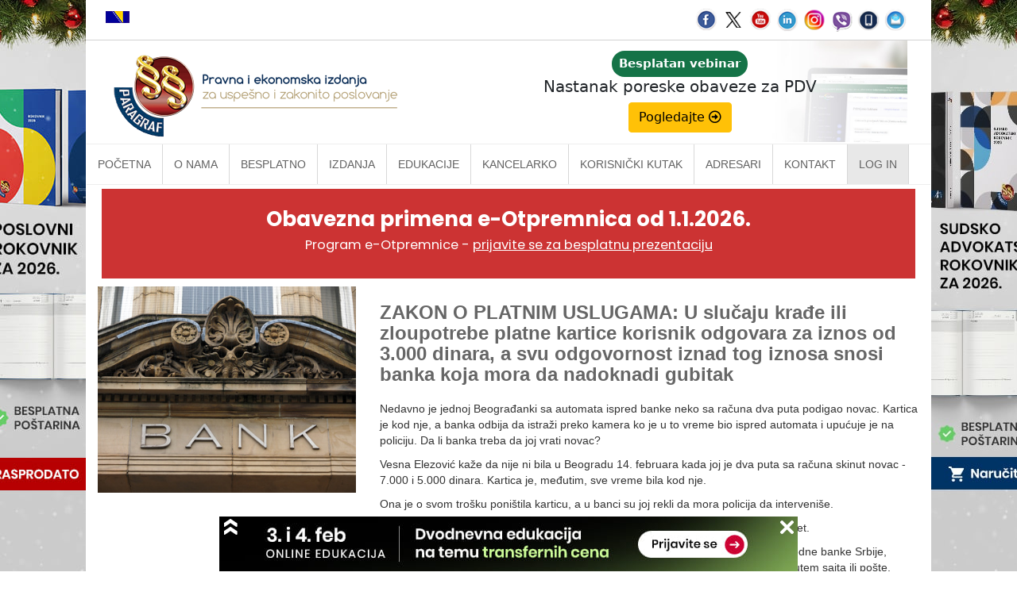

--- FILE ---
content_type: text/html
request_url: https://www.paragraf.rs/dnevne-vesti/160320/160320-vest11.html
body_size: 5133
content:
<!DOCTYPE html>
<html lang="sr">
	<head>
		<!-- Google Tag Manager -->
		<script>(function(w,d,s,l,i){w[l]=w[l]||[];w[l].push({'gtm.start':
		new Date().getTime(),event:'gtm.js'});var f=d.getElementsByTagName(s)[0],
		j=d.createElement(s),dl=l!='dataLayer'?'&l='+l:'';j.async=true;j.src=
		'https://www.googletagmanager.com/gtm.js?id='+i+dl;f.parentNode.insertBefore(j,f);
		})(window,document,'script','dataLayer','GTM-MMRQ5R6');</script>
		<!-- End Google Tag Manager -->
		<title>ZAKON O PLATNIM USLUGAMA: U slučaju krađe ili zloupotrebe platne kartice korisnik odgovara za iznos od 3.000 dinara, a svu odgovornost iznad tog iznosa snosi banka koja mora da nadoknadi gubitak</title>
		<meta charset="UTF-8">
		<meta http-equiv="X-UA-Compatible" content="IE=edge">
		<meta name="viewport" content="width=device-width, initial-scale=1.0">
		<meta name="description" content="Nedavno je jednoj Beograđanki sa automata ispred banke neko sa računa dva puta podigao novac. Kartica je kod nje, a banka odbija da istraži preko kamera ko je u to vreme bio ispred automata i upućuje je na policiju. Da li banka treba da joj vrati novac?">
		<link rel="alternate" href="https://www.paragraf.rs/dnevne-vesti/160320/160320-vest11.html"  hreflang="sr">
		<!-- fix for internet explorer -->
		<!--[if lt IE 9]>
		<script src="//cdnjs.cloudflare.com/ajax/libs/html5shiv/3.7.3/html5shiv.min.js"></script>
		<![endif]-->
		
		<!-- CSS -->
		<link href="../../css/bootstrap-2.min.css" rel="stylesheet" type="text/css">
		<link href="../../css/bootstrap-theme.min.css" rel="stylesheet" type="text/css">
		<link href="../../css/custom-2.min.css" rel="stylesheet" type="text/css">
		<link href="../../css/vesti-2.min.css" rel="stylesheet" type="text/css">
		
		<!-- FB share -->
		<meta property="og:url" content="https://www.paragraf.rs/dnevne-vesti/160320/160320-vest11.html">
		<meta property="og:type" content="article">
		<meta property="og:title" content="ZAKON O PLATNIM USLUGAMA: U slučaju krađe ili zloupotrebe platne kartice korisnik odgovara za iznos od 3.000 dinara, a svu odgovornost iznad tog iznosa snosi banka koja mora da nadoknadi gubitak">
		<meta property="og:description" content="Nedavno je jednoj Beograđanki sa automata ispred banke neko sa računa dva puta podigao novac. Kartica je kod nje, a banka odbija da istraži preko kamera ko je u to vreme bio ispred automata i upućuje je na policiju. Da li banka treba da joj vrati novac?">
		<meta property="og:image" content="https://www.paragraf.rs/images/fb_vesti.jpg">
		<meta property="fb:app_id" content="831277296907754">
		
		<!-- Facebook Pixel Code -->
		<script>
			!function(f,b,e,v,n,t,s){if(f.fbq)return;n=f.fbq=function(){n.callMethod?
			n.callMethod.apply(n,arguments):n.queue.push(arguments)};if(!f._fbq)f._fbq=n;
			n.push=n;n.loaded=!0;n.version='2.0';n.queue=[];t=b.createElement(e);t.async=!0;
			t.src=v;s=b.getElementsByTagName(e)[0];s.parentNode.insertBefore(t,s)}(window,
			document,'script','https://connect.facebook.net/en_US/fbevents.js');
			fbq('init', '1083070355130829'); // Insert your pixel ID here.
			fbq('track', 'PageView');
		</script>
		<noscript><img height="1" width="1" style="display:none"
		src="https://www.facebook.com/tr?id=1083070355130829&ev=PageView&noscript=1"
		></noscript>
		<!-- DO NOT MODIFY -->
		<!-- End Facebook Pixel Code -->
	</head>
	<body>
		<!-- Google Tag Manager (noscript) -->
		<noscript><iframe src="https://www.googletagmanager.com/ns.html?id=GTM-MMRQ5R6"	height="0" width="0" style="display:none;visibility:hidden"></iframe></noscript>
		<!-- End Google Tag Manager (noscript) -->
		<div id="fb-root"></div>
		<script>(function(d, s, id) {var js, fjs = d.getElementsByTagName(s)[0];if (d.getElementById(id)) return;js = d.createElement(s); js.id = id;js.src = "//connect.facebook.net/en_US/sdk.js#xfbml=1&version=v2.8";fjs.parentNode.insertBefore(js, fjs);}(document, 'script', 'facebook-jssdk'));</script>
		<iframe id="branding-left"  class='branding' frameborder="0" scrolling="no" src="/newsletter/tr/new_admin/echo/vesti/vesti-b-levo.php"></iframe>
		<iframe id="branding-right" class='branding' frameborder="0" scrolling="no" src="/newsletter/tr/new_admin/echo/vesti/vesti-b-desno.php"></iframe>
		<div class="row">
			<div class="container">
				<div class="preheader">
					<div class="col-md-6">
						<span><a href="https://www.paragraf.ba" target="_blank"><img src="https://www.paragraf.rs/img/bosna.png" alt="Zastava Bosne i Hercegovine" title="Paragraf Lex Bosna i Hercegovina"></a></span>
					</div>
					<div class="col-md-6 soc-resp-hide">
						<div>
							<div class="pull-right social">
								<a href="https://www.facebook.com/ParagrafLex/?ref=ts" target="_blank"><img src="https://www.paragraf.rs/img/social-networks/facebook.png" alt="Facebook"></a>
								<a href="https://twitter.com/paragraf" target="_blank"><img src="https://www.paragraf.rs/img/social-networks/tweeter.png" alt="Tweeter"></a>
								<a href="https://www.youtube.com/user/paragraflex" target="_blank"><img src="https://www.paragraf.rs/img/social-networks/tube.png" alt="Youtube"></a>
								<a href="https://www.linkedin.com/company/paragraf-company" target="_blank"><img src="https://www.paragraf.rs/img/social-networks/linkedin.png" alt="Linkedin"></a>
								<a href="https://www.instagram.com/paragraf.rs/" target="_blank"><img src="https://www.paragraf.rs/img/social-networks/instagram.png" alt="Instagram"></a>
								<a href="https://invite.viber.com/?g2=AQBtT6ghmSptiUu6lUbSygzRjfHOWFhDEQoFj%2F26zAhVQZbBhLOxOuclBAV9CvFE&lang=en" target="_blank"><img src="https://www.paragraf.rs/img/social-networks/viber.png" alt="Viber chat"></a>
								<a href="https://www.paragraf.rs/mobilne_aplikacije.html" target="_blank"><img src="https://www.paragraf.rs/img/social-networks/paragraf_android.png" alt="Paragraf android"></a>
								<a href="http://paragrafnews.rs/mail_lista_process_web_forms/" target="_blank"><img src="https://www.paragraf.rs/img/social-networks/mail.png" alt="Mailing lista"></a>
							</div>
						</div>
					</div>
					<div class="clearfix"></div>
				</div>
				<div class="row">
					<div class="col-md-12 heder-wrap">
						<div class="col-md-5 heder-levo">
							<a href="https://www.paragraf.rs/"><img src="https://www.paragraf.rs/img/paragraf-lex-logo-sajt.png" class="img-responsive"></a>
						</div>
						<div class="col-md-7 hidden-xs hidden-sm heder-desno">
							<iframe class="responsive-iframe responsive-iframe-desno-heder" src="https://www.paragraf.rs/iframe/heder-desno.html"></iframe>
						</div>
					</div>
				</div>
				<div class="clearfix"></div>
				<nav id="navigacija_01" class="navbar navbar-fixed-top-2"></nav>
				<div class="col-md-12 p-0 m-0" id="kancelarko-safty-net-frame-propisi-VEBINAR-VESTI-DRUGI"></div>
				<div class="clearfix"></div>
				<div class="col-sm-4">
					<img src="https://www.paragraf.rs/img/vesti/53.jpg">
				</div>
				<br>
				<div class="col-sm-8">
					<main>
						<h1 class="m-0">ZAKON O PLATNIM USLUGAMA: U slučaju krađe ili zloupotrebe platne kartice korisnik odgovara za iznos od 3.000 dinara, a svu odgovornost iznad tog iznosa snosi banka koja mora da nadoknadi gubitak</h1>
						<br>
						<div class="vest-content">
					

<p class="normal">Nedavno je jednoj Beograđanki sa automata ispred banke neko sa računa dva puta podigao novac. Kartica je kod nje, a banka odbija da istraži preko kamera ko je u to vreme bio ispred automata i upućuje je na policiju. Da li banka treba da joj vrati novac?</p>
<p class="normal">Vesna Elezović kaže da nije ni bila u Beogradu 14. februara kada joj je dva puta sa računa skinut novac - 7.000 i 5.000 dinara. Kartica je, međutim, sve vreme bila kod nje.</p>
<p class="normal">Ona je o svom tro&scaron;ku poni&scaron;tila karticu, a u banci su joj rekli da mora policija da interveni&scaron;e.</p>
<p class="normal">Prijavu je podnela u MUP-u, ali kaže da je niko nije obavestio dokle je stigao predmet.</p>
<p class="normal">Bojan Terzić, generalni direktor Sektora za za&scaron;titu korisnika finansijskih usluga Narodne banke Srbije, obja&scaron;njava da gospođa Elezović treba najpre da se obrati "Po&scaron;tanskoj &scaron;tedionici" putem sajta ili po&scaron;te.</p>
<p class="normal">Kada dobije dogovor, ako je ne obe&scaron;tete, ima pravo na pritužbu Narodnoj banci Srbije.</p>
<p class="normal"><em>"Prema <strong>Zakonu o platnim uslugama ("Sl. glasnik RS", br. 139/2014 i 44/2018 - dalje: Zakon)</strong>, gospođa snosi rizik do 3.000 dinara, a banka za ostatak, u ovom slučaju 9.000. To pravilo je ustanovljeno Zakonom, u slučaju zloupotrebe kartice"</em>, rekao je Terzić.</p>
<p class="normal">Teret dokazivanja nije na korisnici, dodaje Terzić.</p>
<p class="normal"><em>"Banka eventualno treba da dokaže da je postojala prevarna radnja na strani korisnika ili bilo &scaron;ta drugo, da ne bi bila odgovorna da plati 9.000"</em>, naveo je Terzić.</p>
<p class="normal">Ako banka u roku od 15 dana ne odgovori klijentu, onda korisnik takođe može da podnese pritužbu, i za to je predviđena kazna.</p>
<p class="normal">Dodaje da banke često u ovakvim slučajevima upućuju na MUP, čime se tužila&scaron;tva i policija zatrpavaju.</p>
<p class="normal"><em>"To nije potrebno imajući u vidu da smo zato napravili ovaj mehanizam, gde Zakon deli rizik. Zloupotrebe su uvek moguće, ali nije najvažnije ko je zloupotrebio, već obe&scaron;tetiti korisnika. Ko je zloupotrebio može utvrđivati MUP, ili banka da vodi postupak protiv tog lica da bi se regresirala jer je ona dužna da isplati korisnicu"</em>, rekao je Terzić.</p>
<div>
<p class="normal" align="center"><em>ZAKON O PLATNIM USLUGAMA ("Sl. glasnik RS", br. 139/2014 i 44/2018)</em></p>
<p class="normal" align="center"><strong>Odgovornost platioca za neodobrenu platnu transakciju</strong></p>
<p class="normal" align="center"><strong>Član 51</strong></p>
<p class="normal">Izuzetno od člana 50. ovog zakona, platilac snosi gubitke koji proističu iz izvr&scaron;enja neodobrenih platnih transakcija do iznosa 3.000 dinara, ako su te transakcije izvr&scaron;ene usled kori&scaron;ćenja:&nbsp;</p>
<p class="normal">1) izgubljenog ili ukradenog platnog instrumenta, ili&nbsp;</p>
<p class="normal">2) platnog instrumenta koji je bio zloupotrebljen jer platilac nije uspeo da za&scaron;titi njegove personalizovane sigurnosne elemente.&nbsp;</p>
<p class="normal">Platilac snosi sve gubitke koji proističu iz izvr&scaron;enja neodobrenih platnih transakcija, ako su te transakcije izvr&scaron;ene zbog prevarnih radnji platioca ili neispunjenja njegove obaveze iz člana 47. ovog zakona usled njegove namere ili krajnje nepažnje.&nbsp;</p>
<p class="normal">Platilac neće snositi gubitke iz ovog člana ako mu pružalac platnih usluga nije obezbedio odgovarajući način obave&scaron;tavanja o izgubljenom, ukradenom ili zloupotrebljenom platnom instrumentu u skladu s članom 48. stav 1. tačka 2) ovog zakona, osim ako su ti gubici nastali usled prevarnih radnji platioca.&nbsp;</p>
<p class="normal">Platilac neće snositi gubitke nastale zbog neodobrenih platnih transakcija koje su izvr&scaron;ene nakon &scaron;to je obavestio pružaoca platnih usluga da je platni instrument izgubljen, ukraden ili zloupotrebljen, osim ako su ti gubici nastali usled prevarnih radnji platioca.&nbsp;</p>
<p class="normal">Izuzetno od stava 1. ovog člana, Narodna banka Srbije može propisati da platilac snosi gubitke koji proističu iz izvr&scaron;enja neodobrenih platnih transakcija do iznosa koji je niži od 3.000 dinara, naročito uzimajući u obzir prirodu personalizovanih sigurnosnih elemenata platnog instrumenta i okolnosti pod kojima je platni instrument izgubljen, ukraden ili zloupotrebljen.</p>
</div>


							<em class="izvor">Izvor: <a href="https://www.rts.rs/page/stories/sr/story/13/ekonomija/3882157/banke-kartiva-kradja-tuzba-nbs.html" target="_blank">Vebsajt RTS, 10.03.2020. </a></em>
							<br>	
							<span>Naslov: Redakcija</span>
						</div>
					</main>
					<div class="col-md-12 p-0 m-0" id="kancelarko-safty-net-frame"></div>
				</div>
				<div class="clearfix"></div>
				<footer>
					<div class="col-lg-3 col-md-3">
						<ul class="list-unstyled clear-margins">
							<li class="widget-container widget_nav_menu">
								<ul>
									<li><a href="https://www.paragraf.rs/">Početna</a></li>
									<li><a href="https://www.paragraf.rs/onama.html">O nama</a></li>
									<li><a href="https://www.paragraf.rs/propisi.html">Besplatno</a></li>
									<li><a href="https://www.paragraf.rs/strane/pretplata.html">Pretplata</a></li>
									<li><a href="https://www.paragraf.rs/savetovanja.html">Vebinari</a></li>
									<li><a href="https://www.paragraf.rs/kutak.html">Korisnički kutak</a></li>
									<li><a href="https://www.paragraf.rs/kontakt.html">Kontakt</a></li>
								</ul>
							</li>
						</ul>
					</div>
					<div class="col-lg-3 col-md-3">
						<ul class="list-unstyled clear-margins">
							<li class="widget-container widget_nav_menu">
								<ul>
									<li><h4>Paragraf Lex d.o.o.</h4></li>
									<li> PIB: 104830593</li>
									<li> Matični broj: 20240156</li>
									<li> Tekući račun:</li>
									<li> 105-3029346-18<br>160-0000000380290-23</li>
								</ul>
							</li>
						</ul>
					</div>
					<div class="col-lg-3 col-md-3">
						<ul class="list-unstyled clear-margins">
							<li class="widget-container widget_nav_menu">
								<ul>
									<li><h4>Radno vreme:</h4></li>
									<li>Ponedeljak - petak</li>
									<li>7:30 - 15:30</li>
								</ul>
							</li>
						</ul>
					</div>
					<div class="col-lg-3 col-md-3">
						<ul class="list-unstyled clear-margins">
							<li class="widget-container widget_nav_menu">
								<ul class="mb-25">
									<li><h4>Kontaktirajte nas:</h4></li>
									<li> online@paragraf.rs</li>
								</ul>
								<hr style="border-top: 1px solid #eee; border-bottom: 1px solid #000; opacity: 0.3">
								<ul class="mt-25">
									<li><a href="https://www.paragraf.rs/politika-privatnosti.html">Politika privatnosti</a></li>
									<li><a href="https://www.paragraf.rs/politika-pruzanja-usluga.html">Politika pružanja usluga</a></li>
									<li><a href="https://www.paragraf.rs/prakticna-pravila-pruzanja-usluga.html">Praktična pravila pružanja usluga</a></li>
								</ul>
							</li>
						</ul>
					</div>
					<div class="clearfix"></div>
				</footer>
			</div>
		</div>
		
<!-- javascript -->
<script src="../../js/jquery-1.11.3.min.js"></script>
<script src="../../js/bootstrap.min.js" type="text/javascript"></script>
<script src="../../js/jssor.slider-21.1.6.min.js" type="text/javascript"></script>
<script src="../../js/custom.js" type="text/javascript"></script>
<script>
	(function(i,s,o,g,r,a,m){i['GoogleAnalyticsObject']=r;i[r]=i[r]||function(){(i[r].q=i[r].q||[]).push(arguments)},i[r].l=1*new Date();a=s.createElement(o),m=s.getElementsByTagName(o)[0];a.async=1;a.src=g;m.parentNode.insertBefore(a,m)})(window,document,'script','//www.google-analytics.com/analytics.js','ga');ga('create', 'UA-15242625-1', 'auto');ga('send', 'pageview');
</script>

<!-- GOOGLE TRACKING CODE -->
<script type="text/javascript">
/* <![CDATA[ */
	var google_conversion_id = 988331399;
	var google_custom_params = window.google_tag_params;
	var google_remarketing_only = true;
/* ]]> */
</script>
<script type="text/javascript" src="//www.googleadservices.com/pagead/conversion.js"></script>
<noscript><div style="display:inline;"><img height="1" width="1" style="border-style:none;" alt="doubleclick-pattern" src="//googleads.g.doubleclick.net/pagead/viewthroughconversion/988331399/?guid=ON&amp;script=0"></div>
</noscript>
<!-- GOOGLE TRACKING CODE end -->

	</body>
</html>

--- FILE ---
content_type: application/javascript
request_url: https://www.paragraf.rs/js/novi-popup.js
body_size: 4851
content:
const stranicePopup1 = [
    // "/propisi/zakon_o_javnim_nabavkama.html",
    // "/propisi/pravilnik_o_obaveznim_elementima_konkursne_dokumentacije_u_postupcima_javnih_nabavki_i_nacinu_dokazivanja_ispunjenosti_uslova.html",
    // "/propisi/uredba-kriterijumima-utvrdjivanje-prirode-rashoda-uslovima-nacinu-pribavljanja-saglasnosti.html",
    // "/propisi/pravilnik_o_formi_plana_javnih_nabavki_i_nacinu_objavljivanja_plana_javnih_nabavki_na_portalu_javnih_nabavki.html",
    // "/propisi/pravilnik_o_sadrzini_izvestaja_o_javnim_nabavkama_i_nacinu_vodjenja_evidencije_o_javnim_nabavkama.html",
    // "/propisi/pravilnik_o_sadrzini_odluke_o_sprovodjenju_postupka_javne_nabavke_od_strane_vise_narucilaca.html",
    // "/propisi/uredba_o_planiranju_i_vrsti_roba_i_usluga_za_koje_se_sprovode_centralizovane_javne_nabavke.html",
    // "/propisi/uredba_o_predmetu_uslovima_nacinu_planiranja_centralizovanih_javnih_nabavki_i_sprovodjenju_postupka_javne_nabavke_od_strane_uprave_za_zajednicke_poslove.html",
    // "/propisi/zakon-o-javnim-nabavkama.html",
    // "/propisi/pravilnik-o-sadrzini-konkursne-dokumentacije-u-postupcima-javnih-nabavki.html",
    // "/propisi/pravilnik-o-utvrdjivanju-opsteg-recnika-nabavke.html",
    // "/propisi/pravilnik-o-standardnim-obrascima-za-objavljivanje-oglasa-o-javnoj-nabavci.html",
    // "/propisi/uputstvo-za-koriscenje-portala-javnih-nabavki.html",
    // "/propisi/uredba-o-javnim-nabavkama-u-oblasti-odbrane-i-bezbednosti.html",
    // "/propisi/uputstvo-o-nacinu-slanja-i-objavljivanja-oglasa-o-javnoj-nabavci.html",
    // "/propisi/pravilnik-o-sticanju-sertifikata-za-sluzbenika-za-javne-nabavke-i-vodjenju-registra.html",
    // "/propisi/pravilnik-o-monitoringu-nad-primenom-propisa-o-javnim-nabavkama.html",
    // "/propisi/odluka-utvrdjivanju-spiska-narucilaca-clana-2-stav-1-zakona-javnim-nabavkama.html",
    // "/statistika/vrednost_javnih_nabavki.html"
    // "/propisi/zakon_o_radu.html",
    "/propisi/poseban-kolektivni-ugovor-za-drzavne-organe.html",
    "/propisi/poseban-kolektivni-ugovor-za-policijske-sluzbenike.html",
    "/propisi/poseban-kolektivni-ugovor-za-predskolske-ustanove-osnivac-grad-beograd.html",
    "/propisi/poseban-kolektivni-ugovor-za-socijalnu-zastitu-u-republici-srbiji.html",
    "/propisi/poseban-kolektivni-ugovor-zaposlene-jedinicama-lokalne-samouprave.html",
    "/propisi/poseban-kolektivni-ugovor-za-zaposlene-u-osnovnim-srednjim-skolama-domovima-ucenika.html",
    "/propisi/poseban-kolektivni-ugovor-za-zdravstvene-ustanove-republike-srbije-apv-jls.html",
    "/propisi/zakon-o-sprecavanju-korupcije.html",
    "/propisi/zakon_o_platama_u_drzavnim_organima_i_javnim_sluzbama.html"
];
function PrikazPopup1() {
    if ($('#sadrzaj').length === 0) {
        var modalMarkup = `
            <div class="modal fade" id="sadrzaj" tabindex="-1" role="dialog" aria-labelledby="sadrzajLabel">
                <div class="modal-dialog" style="width: fit-content !important;" role="document">
                    <div class="modal-content">
                        <div class="modal-header">
                            <button type="button" class="close" data-dismiss="modal" aria-label="Close">
                                <span aria-hidden="true">&times;</span>
                            </button>
                        </div>
                        <div class="modal-body">
                            <a href="https://www.paragraf.rs/kancelarko/nemogucnost-preuzimanja-zaposlenih-kod-korisnika-javnih-sredstava.html" target="_blank" id="popupLink">
                                <img src="https://www.paragraf.rs/img/nemogucnost-preuzimanja-zaposlenih-kod-korisnika-javnih-sredstava-popup-650.jpg" class="img-responsive" alt="Responsive Image">
                            </a>
                        </div>
                    </div>
                </div>
            </div>
        `;

        $('body').append(modalMarkup);
        $('#sadrzaj').modal('show');
        $('#sadrzaj').on('hidden.bs.modal', function () {
            $(this).remove();
        });
        $('#sadrzaj .close').on('click', function () {
            document.cookie = 'modalShow1=true; max-age=86400';
        });
        $('#popupLink').on('click', function () {
            document.cookie = 'modalShow1=true; max-age=86400';
            $('#sadrzaj').modal('hide');
        });
    }
}




const stranicePopup2 = [
    "/propisi/zakon_o_privrednim_drustvima.html",
    "/propisi/zakon_o_privrednim_komorama.html",
    "/propisi/zakon_o_postupku_registracije_u_agenciji_za_privredne_registre.html",
    "/propisi/pravilnik_o_sadrzini_registra_privrednih_subjekata_i_dokumentaciji_potrebnoj_za_registraciju.html",
    "/propisi/odluka_o_naknadama_za_poslove_registracije_i_druge_usluge_koje_pruza_agencija_za_privredne_registre.html",
    "/propisi/pravilnik_o_dodeli_poreskog_identifikacionog_broja_pravnim_licima_preduzetnicima_i_drugim_subjektima.html",
    "/propisi/zakon-o-centralnoj-evidenciji-stvarnih-vlasnika-rs.html",
    "/propisi/pravilnik-sadrzini-centralne-evidencije-radi-sprovodjenja-evidentiranja-stvarnih-vlasnika.html",
    "/propisi/uredba-sadrzini-nacinu-podnosenja-prijave-koncentracije.html",
    "/propisi/zakon-o-opstem-upravnom-postupku.html",
    // "/propisi/zakon_o_zastiti_konkurencije.html",
    "/propisi/zakon_o_zastita_potrosaca.html",
    "/propisi/zakon_o_sprecavanju_pranja_novca_i_finansiranja_terorizma.html",
    "/propisi/zakon_o_zastiti_uzbunjivaca.html",
    "/propisi/zakon_o_zastiti_podataka_o_licnosti.html",
    "/propisi/zakon-o-elektronskom-dokumentu-elektronskoj-identifikaciji-i-uslugama-od-poverenja-u-elektronskom-poslovanju.html",
    "/propisi/zakon_o_informacionoj_bezbednosti.html",
    "/propisi/zakon_o_zastiti_poslovne_tajne.html",
    "/propisi/zakon_o_zdravstvenoj_zastiti.html",
    // "/propisi/zakon_o_zaposljavanju_i_osiguranju_za_slucaj_nezaposlenosti.html",
    // "/propisi/zakon_o_sprecavanju_zlostavljanja_na_radu.html",
    // "/propisi/zakon_o_zdravstvenom_osiguranju.html",
    // "/propisi/zakon_o_uslovima_za_upucivanje_zaposlenih_na_privremeni_rad_u_inostranstvo_i_njihovoj_zastiti.html",
    // "/propisi/zakon_o_ravnopravnosti_polova.html",
    // "/propisi/zakon_o_radu.html",
    // "/propisi/zakon_o_radnom_vremenu_posade_vozila_u_drumskom_prevozu_i_tahografima.html",
    // "/propisi/zakon_o_profesionalnoj_rehabilitaciji_i_zaposljavanju_osoba_sa_invaliditetom.html",
    // "/propisi/zakon_o_penzijskom_i_invalidskom_osiguranju.html",
    // "/propisi/zakon-o-finansijskoj-podrsci-porodici-sa-decom.html",
    // "/propisi/zakon_o_evidencijama_u_oblasti_rada.html",
    // "/propisi/zakon-o-centralnom-registru-obaveznog-socijalnog-osiguranja.html",
    "/propisi/zakon_o_bezbednosti_i_zdravlju_na_radu.html",
    // "/propisi/zakon-o-agencijskom-zaposljavanju.html",
    // "/baza-znanja/pravo/olaksice-prilikom-zaposljavanja-novih-radnika.html",
    "/baza-znanja/pravo/povreda-na-radu-novi-zakon-o-bezbednosti-zdravlja-na-radu.html"
    // "/propisi/zakon-pojednostavljenom-radnom-angazovanju-sezonskim-poslovima.html",
    // "/propisi/zakon-o-porezu-na-dohodak-gradjana.html"
];
function PrikazPopup2() {
    if ($('#sadrzaj').length === 0) {
        var modalMarkup = `
            <div class="modal fade" id="sadrzaj" tabindex="-1" role="dialog" aria-labelledby="sadrzajLabel">
                <div class="modal-dialog" style="width: fit-content !important;" role="document">
                    <div class="modal-content">
                        <div class="modal-header">
                            <button type="button" class="close" data-dismiss="modal" aria-label="Close">
                                <span aria-hidden="true">&times;</span>
                            </button>
                        </div>
                        <div class="modal-body">
                            <a href="https://www.paragraf.rs/kancelarko/Zastita-konkurencije-besplatan-vebinar.html" target="_blank" id="popupLink">
                                <img src="https://www.paragraf.rs/img/popup/zastita-konkurencije-baner-besplatan-vebinar-POPUP.jpg" class="img-responsive" alt="Responsive Image">
                            </a>
                        </div>
                    </div>
                </div>
            </div>
        `;

        $('body').append(modalMarkup);
        $('#sadrzaj').modal('show');
        $('#sadrzaj').on('hidden.bs.modal', function () {
            $(this).remove();
        });
        $('#sadrzaj .close').on('click', function () {
            document.cookie = 'modalShow2=true; max-age=86400';
        });
        $('#popupLink').on('click', function () {
            document.cookie = 'modalShow2=true; max-age=86400';
            $('#sadrzaj').modal('hide');
        });
    }
}





const stranicePopup3 = [
    "/propisi/zakon-o-porezu-na-dodatu-vrednost.html",
    "/propisi/zakon_o_porezima_na_imovinu.html",
    "/propisi/zakon_o_porezu_na_dobit_pravnih_lica.html",
    "/propisi/zakon_o_poreskom_postupku_i_poreskoj_administraciji.html",
    "/propisi/zakon-o-porezu-na-dohodak-gradjana.html",
    "/propisi/zakon-o-doprinosima-za-obavezno-socijalno-osiguranje.html",
    "/propisi/pravilnik_o_utvrdjivanju_dobara_i_usluga_iz_oblasti_gradjevinarstva_za_svrhu_odredjivanja_poreskog_duznika_za_porez_na_dodatu_vrednost.html",
    "/propisi/novi_pravilnik_o_obliku_sadrzini_i_nacinu_vodjenja_evidencije_o_pdv-2017.html",
    "/propisi/pravilnik-o-porezu-na-dodatu-vrednost-pdv.html",
    "/dokumenti/korisnicko-uputstvo-za-obrazac-popdv.html",
    "/propisi/pravilnik-postupku-ostvarivanja-prava-povracaj-pdv-nacinu-postupku-refakcije.html",
    "/propisi/clanovi/clan-10-zakona-o-pdv.html",
    "/propisi/uredba-kolicini-rashoda-na-koji-se-ne-placa-porez-na-dodatu-vrednost.html",
    "/propisi/zakon-o-fiskalizaciji-republike-srbije.html",
    "/propisi/zakon_o_racunovodstvu.html",
    "/propisi/zakon-o-racunovodstvu-2020.html",
    "/propisi/pravilnik-o-nacinu-cuvanja-i-zastite-podataka-u-internoj-memoriji-elektronskog-fiskalnog-uredjaja.html",
    "/propisi/pravilnik-o-nacinu-i-postupku-dostavljanja-podataka-o-izdatim-fiskalnim-racunima-poreskoj-upravi.html",
    "/propisi/pravilnik-o-nacinu-provere-prijavljenih-fiskalnih-racuna.html",
    "/propisi/pravilnik-o-uslovima-i-proceduri-izdavanja-i-nacinu-koriscenja-bezbednosnog-elementa.html",
    "/propisi/pravilnik-o-vrstama-fiskalnih-racuna-tipovima-transakcija-nacinima-placanja-pozivanju-na-broj.html",
    "/propisi/pravilnik-o-vrsti-nacinu-dostavljanja-podataka-o-poslovnim-prostorijama-i-nacinu-generisanja-oznake.html",
    "/propisi/uredba-o-obliku-i-sadrzaju-registra-elemenata-vrstama-elektronskih-fiskalnih-uredjaja.html",
    "/propisi/uredba-o-odredjivanju-delatnosti-nema-promet-preko-fiskalne-kase.html",
    "/propisi/pravilnik-o-kontnom-okviru-sadrzini-racuna-za-privredna-drustva-zadruge.html",
    "/propisi/zakon-o-elektronskim-otpremnicama.html",
    "/propisi/pravilnik-o-elektronskim-otpremnicama.html",
    "/baza-znanja/elektronsko-poslovanje/fazno-uvodjenje-elektronskih-otpremnica-obaveza-izdavanja-prijema-e-otpremnica.html"
    // "/propisi/zakon_o_potvrdjivanju_sporazuma_o_stabilizaciji_i_pridruzivanju_izmedju_evropskih_zajednica_i_njihovih_drzava_clanica.html",
    // "/propisi/zakon_o_potvrdjivanju_sporazuma_o_izmeni_i_pristupanju_sporazumu_o_slobodnoj_trgovini_u_centralnoj_evropi_cefta_2006.html",
    // "/propisi/zakon_o_potvrdjivanju_sporazuma_izmedju_vlade_republike_srbije_i_vlade_republike_belorusije_o_slobodnoj_trgovini_izmedju_republike_srbije_i_republike_belorusije.html",
    // "/propisi/zakon_o_potvrdjivanju_sporazuma_o_slobodnoj_trgovini_izmedju_vlade_republike_srbije_i_vlade_republike_kazahstan.html",
    // "/propisi/zakon_o_potvrdjivanju_sporazuma_izmedju_savezne_vlade_savezne_republike_jugoslavije_i_vlade_ruske_federacije_o_slobodnoj_trgovini_izmedju_savezne_republike_jugoslavije_i_ruske_federacije.html",
    // "/propisi/zakon_o_potvrdjivanju_sporazuma_o_slobodnoj_trgovini_izmedju_republike_srbije_i_republike_turske.html",
    // "/propisi/zakon_o_potvrdjivanju_sporazuma_o_slobodnoj_trgovini_izmedju_republike_srbije_i_drzava_efta.html",
    // "/propisi/carinski-zakon.html",
    // "/propisi/zakon_o_spoljnotrgovinskom_poslovanju.html",
    // "/propisi/zakon_o_deviznom_poslovanju.html",
    // "/propisi/zakon_o_carinskoj_tarifi.html",
    // "/propisi/uredba_o_ratifikaciji_carinske_konvencije_o_karnetu_ata_za_privremeni_uvoz_robe.html",
    // "/propisi/uredba_o_ratifikaciji_konvencije_o_ugovoru_za_medjunarodni_prevoz_robe_drumom.html",
    // "/propisi/uredba-o-carinskim-povlasticama.html",
    // "/propisi/zakon-o-pan-evro-mediteranskim-preferencijalnim-pravilima.html",
    // "/propisi/uputstvo-obavljanje-platnog-prometa-sa-inostranstvom.html",
    // "/propisi/uredba_o_carinski_dozvoljenom_postupanju_s_robom.html",
    // "/propisi/pravilnik_o_obliku_sadrzini_nacinu_podnosenja_i_popunjavanja_deklaracije_i_drugih_obrazaca_u_carinskom_postupku.html",
    // "/propisi/odluka-o-odredjivanju-robe-uvoz-izvoz-tranzit-propisano-pribavljanje-isprava.html",
    // "/propisi/o-uslovima-nacinu-postupku-oslobodjenja-od-carinskih-dazbina-na-uvoz-opreme.html",
    // "/propisi/zakon_o_slobodnim_zonama.html",
    // "/propisi/poljoprivredni-prehrambeni-proizvodi-za-koje-se-placa-posebna-dazbina.html"
];
function PrikazPopup3() {
    if ($('#sadrzaj').length === 0) {
        var modalMarkup = `
            <div class="modal fade" id="sadrzaj" tabindex="-1" role="dialog" aria-labelledby="sadrzajLabel">
                <div class="modal-dialog" style="width: fit-content !important;" role="document">
                    <div class="modal-content">
                        <div class="modal-header">
                            <button type="button" class="close" data-dismiss="modal" aria-label="Close">
                                <span aria-hidden="true">&times;</span>
                            </button>
                        </div>
                        <div class="modal-body">
                            <a href="https://www.paragraf.rs/baza-znanja/elektronsko-poslovanje/e-otpremnica-u-praksi-rokovi-prijem-slanje-cuvanje.html" target="_blank" id="popupLink">
                                <img src="https://www.paragraf.rs/img/popup/e-otpremnica-2025-popup.jpg" class="img-responsive" alt="Responsive Image">
                            </a>
                        </div>
                    </div>
                </div>
            </div>
        `;

        $('body').append(modalMarkup);
        $('#sadrzaj').modal('show');
        $('#sadrzaj').on('hidden.bs.modal', function () {
            $(this).remove();
        });
        $('#sadrzaj .close').on('click', function () {
            document.cookie = 'modalShow3=true; max-age=86400';
        });
        $('#popupLink').on('click', function () {
            document.cookie = 'modalShow3=true; max-age=86400';
            $('#sadrzaj').modal('hide');
        });
    }
}





const stranicePopup4 = [
    "/propisi/zakon_o_zdravstvenoj_zastiti.html",
    "/propisi/zakon_o_zaposljavanju_i_osiguranju_za_slucaj_nezaposlenosti.html",
    "/propisi/zakon_o_sprecavanju_zlostavljanja_na_radu.html",
    "/propisi/zakon_o_zaposljavanju_stranaca.html",
    "/propisi/zakon_o_zdravstvenom_osiguranju.html",
    "/propisi/zakon_o_uslovima_za_upucivanje_zaposlenih_na_privremeni_rad_u_inostranstvo_i_njihovoj_zastiti.html",
    "/propisi/zakon-o-rodnoj-ravnopravnosti.html",
    "/propisi/zakon_o_radu.html",
    "/propisi/zakon_o_radnom_vremenu_posade_vozila_u_drumskom_prevozu_i_tahografima.html",
    "/propisi/zakon_o_profesionalnoj_rehabilitaciji_i_zaposljavanju_osoba_sa_invaliditetom.html",
    "/propisi/zakon_o_penzijskom_i_invalidskom_osiguranju.html",
    "/propisi/zakon-o-finansijskoj-podrsci-porodici-sa-decom.html",
    "/propisi/zakon_o_evidencijama_u_oblasti_rada.html",
    "/propisi/zakon-o-centralnom-registru-obaveznog-socijalnog-osiguranja.html",
    "/propisi/zakon-o-agencijskom-zaposljavanju.html",
    "/baza-znanja/pravo/olaksice-prilikom-zaposljavanja-novih-radnika.html",
    "/baza-znanja/pravo/povreda-na-radu-novi-zakon-o-bezbednosti-zdravlja-na-radu.html",
    "/propisi/zakon-pojednostavljenom-radnom-angazovanju-sezonskim-poslovima.html",
    "/propisi/zakon-o-porezu-na-dohodak-gradjana.html",
    "/propisi/zakon-o-doprinosima-za-obavezno-socijalno-osiguranje.html"
];
function PrikazPopup4() {
    if ($('#sadrzaj').length === 0) {
        var modalMarkup = `
            <div class="modal fade" id="sadrzaj" tabindex="-1" role="dialog" aria-labelledby="sadrzajLabel">
                <div class="modal-dialog" style="width: fit-content !important;" role="document">
                    <div class="modal-content">
                        <div class="modal-header">
                            <button type="button" class="close" data-dismiss="modal" aria-label="Close">
                                <span aria-hidden="true">&times;</span>
                            </button>
                        </div>
                        <div class="modal-body">
                            <a href="https://www.paragraf.rs/kancelarko/ostvarivanje-prava-na-placeno-i-neplaceno-odsustvo-kod-korisnika-javnih-sredstava.html" target="_blank" id="popupLink">
                                <img src="https://www.paragraf.rs/img/popup/ostvarivanje-prava-na-placeno-i-neplaceno-odsustvo-kod-korisnika-javnih-sredstava.jpg" class="img-responsive" alt="Responsive Image">
                            </a>
                        </div>
                    </div>
                </div>
            </div>
        `;

        $('body').append(modalMarkup);
        $('#sadrzaj').modal('show');
        $('#sadrzaj').on('hidden.bs.modal', function () {
            $(this).remove();
        });
        $('#sadrzaj .close').on('click', function () {
            document.cookie = 'modalShow4=true; max-age=86400';
        });
        $('#popupLink').on('click', function () {
            document.cookie = 'modalShow4=true; max-age=86400';
            $('#sadrzaj').modal('hide');
        });
    }
}

const stranicePopup5 = [
    "/propisi/zakon_o_javnim_nabavkama.html",
    "/propisi/pravilnik_o_obaveznim_elementima_konkursne_dokumentacije_u_postupcima_javnih_nabavki_i_nacinu_dokazivanja_ispunjenosti_uslova.html",
    "/propisi/uredba-kriterijumima-utvrdjivanje-prirode-rashoda-uslovima-nacinu-pribavljanja-saglasnosti.html",
    "/propisi/pravilnik_o_formi_plana_javnih_nabavki_i_nacinu_objavljivanja_plana_javnih_nabavki_na_portalu_javnih_nabavki.html",
    "/propisi/pravilnik_o_sadrzini_izvestaja_o_javnim_nabavkama_i_nacinu_vodjenja_evidencije_o_javnim_nabavkama.html",
    "/propisi/pravilnik_o_sadrzini_odluke_o_sprovodjenju_postupka_javne_nabavke_od_strane_vise_narucilaca.html",
    "/propisi/uredba_o_planiranju_i_vrsti_roba_i_usluga_za_koje_se_sprovode_centralizovane_javne_nabavke.html",
    "/propisi/uredba_o_predmetu_uslovima_nacinu_planiranja_centralizovanih_javnih_nabavki_i_sprovodjenju_postupka_javne_nabavke_od_strane_uprave_za_zajednicke_poslove.html",
    "/propisi/zakon-o-javnim-nabavkama.html",
    "/propisi/pravilnik-o-sadrzini-konkursne-dokumentacije-u-postupcima-javnih-nabavki.html",
    "/propisi/pravilnik-o-utvrdjivanju-opsteg-recnika-nabavke.html",
    "/propisi/pravilnik-o-standardnim-obrascima-za-objavljivanje-oglasa-o-javnoj-nabavci.html",
    "/propisi/uputstvo-za-koriscenje-portala-javnih-nabavki.html",
    "/propisi/uredba-o-javnim-nabavkama-u-oblasti-odbrane-i-bezbednosti.html",
    "/propisi/uputstvo-o-nacinu-slanja-i-objavljivanja-oglasa-o-javnoj-nabavci.html",
    "/propisi/pravilnik-o-sticanju-sertifikata-za-sluzbenika-za-javne-nabavke-i-vodjenju-registra.html",
    "/propisi/pravilnik-o-monitoringu-nad-primenom-propisa-o-javnim-nabavkama.html",
    "/propisi/odluka-utvrdjivanju-spiska-narucilaca-clana-2-stav-1-zakona-javnim-nabavkama.html",
    "/statistika/vrednost_javnih_nabavki.html"
];

function PrikazPopup5() {
    if ($('#sadrzaj').length === 0) {
        var modalMarkup = `
            <div class="modal fade" id="sadrzaj" tabindex="-1" role="dialog" aria-labelledby="sadrzajLabel">
                <div class="modal-dialog" style="width: fit-content !important;" role="document">
                    <div class="modal-content">
                        <div class="modal-header">
                            <button type="button" class="close" data-dismiss="modal" aria-label="Close">
                                <span aria-hidden="true">&times;</span>
                            </button>
                        </div>
                        <div class="modal-body">
                            <a href="https://www.paragraf.rs/kancelarko/Prakticna-uputstva-za-rad-na-Portalu-javnih-nabavki-komentar.html" target="_blank" id="popupLink">
                                <img src="https://www.paragraf.rs/img/popup/Prakticna-uputstva-za-rad-na-Portalu-javnih-nabavki-2025-popup.jpg" class="img-responsive" alt="Responsive Image">
                            </a>
                        </div>
                    </div>
                </div>
            </div>
        `;

        $('body').append(modalMarkup);
        $('#sadrzaj').modal('show');
        $('#sadrzaj').on('hidden.bs.modal', function () {
            $(this).remove();
        });
        $('#sadrzaj .close').on('click', function () {
            document.cookie = 'modalShow5=true; max-age=86400';
        });
        $('#popupLink').on('click', function () {
            document.cookie = 'modalShow5=true; max-age=86400';
            $('#sadrzaj').modal('hide');
        });
    }
}



const stranicePopup6 = [

"/neradni-dani-2026.html",
"/statistika/minimalna_zarada.html  ",
"/propisi/krivicni-zakonik-2019.html",
"/propisi/zakon_o_radu.html ",
"/baza-znanja/knjigovodstvo/minimalna-cena-rada-2026.html",
"/neradni-dani-2025.html",
"/propisi/zakon-o-posebnim-uslovima-za-evidentiranje-i-upis-prava-na-nepokretnostima.html",
"/propisi/advokatska_tarifa_tabelarni_prikaz_nagrada_sa_zapocetim_satom-2020.html"

];

function PrikazPopup6() {
    if ($('#sadrzaj').length === 0) {
        var modalMarkup = `
            <div class="modal fade" id="sadrzaj" tabindex="-1" role="dialog" aria-labelledby="sadrzajLabel">
                <div class="modal-dialog" style="width: fit-content !important;" role="document">
                    <div class="modal-content">
                        <div class="modal-header">
                            <button type="button" class="close" data-dismiss="modal" aria-label="Close">
                                <span aria-hidden="true">&times;</span>
                            </button>
                        </div>
                        <div class="modal-body">
                            <a href="https://www.paragraf.rs/prirucnici/" target="_blank" id="popupLink">
                                <img src="https://www.paragraf.rs/img/popup/Rokovnici-za-2026-popup.jpg" class="img-responsive" alt="Responsive Image">
                            </a>
                        </div>
                    </div>
                </div>
            </div>
        `;

        $('body').append(modalMarkup);
        $('#sadrzaj').modal('show');
        $('#sadrzaj').on('hidden.bs.modal', function () {
            $(this).remove();
        });
        $('#sadrzaj .close').on('click', function () {
            document.cookie = 'modalShow6=true; max-age=86400';
        });
        $('#popupLink').on('click', function () {
            document.cookie = 'modalShow6=true; max-age=86400';
            $('#sadrzaj').modal('hide');
        });
    }
}



const stranicePopup7 = [
    // This will be dynamically checked - no need to list all files
];

function PrikazPopup7() {
    if ($('#sadrzaj').length === 0) {
        var modalMarkup = `
            <div class="modal fade" id="sadrzaj" tabindex="-1" role="dialog" aria-labelledby="sadrzajLabel">
                <div class="modal-dialog" style="width: fit-content !important;" role="document">
                    <div class="modal-content">
                        <div class="modal-header">
                            <button type="button" class="close" data-dismiss="modal" aria-label="Close">
                                <span aria-hidden="true">&times;</span>
                            </button>
                        </div>
                        <div class="modal-body">
                            <a href="https://www.paragraf.rs/savetovanja_strane/seminar-za-pravnike-i-ekonomiste-palic.html" target="_blank" id="popupLink">
                                <img src="https://www.paragraf.rs/img/popup/palic-2026-popup-1.jpg" class="img-responsive" alt="Responsive Image">
                            </a>
                        </div>
                    </div>
                </div>
            </div>
        `;

        $('body').append(modalMarkup);
        $('#sadrzaj').modal('show');
        $('#sadrzaj').on('hidden.bs.modal', function () {
            $(this).remove();
        });
        $('#sadrzaj .close').on('click', function () {
            document.cookie = 'modalShow7=true; max-age=86400';
        });
        $('#popupLink').on('click', function () {
            document.cookie = 'modalShow7=true; max-age=86400';
            $('#sadrzaj').modal('hide');
        });
    }
}



// Check if current page is in propisi folder but not in any existing popup arrays
function isInPropisiFolderButNotInExistingPopups(path) {
    // Check if path starts with /propisi/
    if (!path.startsWith('/propisi/')) {
        return false;
    }
    
    // Check if path is NOT in any existing popup arrays
    const allExistingPages = [
        ...stranicePopup1,
        ...stranicePopup2,
        ...stranicePopup3,
        ...stranicePopup4,
        ...stranicePopup5
    ];
    
    return !allExistingPages.includes(path);
}


// Check current page and show appropriate popup
const currentPath = window.location.pathname;

// Show popups based on conditions
// TEMPORARILY COMMENTED OUT - uncomment to restore original logic

// Show popups based on conditions (priority: 1 → 2 → 4 → 5)
if (stranicePopup1.includes(currentPath)) {
  if (document.cookie.indexOf('modalShow1') === -1) {
    setTimeout(function () { PrikazPopup1(); }, 1000);
  }
} else if (stranicePopup2.includes(currentPath)) {
  if (document.cookie.indexOf('modalShow2') === -1) {
    setTimeout(function () { PrikazPopup2(); }, 1000);
  }
} else if (stranicePopup3.includes(currentPath)) {
  if (document.cookie.indexOf('modalShow3') === -1) {
    setTimeout(function () { PrikazPopup3(); }, 1000);
  }
} else if (stranicePopup4.includes(currentPath)) {
  if (document.cookie.indexOf('modalShow4') === -1) {
    setTimeout(function () { PrikazPopup4(); }, 1000);
  }
} else if (stranicePopup5.includes(currentPath)) {
    if (document.cookie.indexOf('modalShow5') === -1) {
        setTimeout(function () { PrikazPopup5(); }, 1000);
    }
} else if (stranicePopup6.includes(currentPath)) {
    if (document.cookie.indexOf('modalShow6') === -1) {
        setTimeout(function () { PrikazPopup6(); }, 1000);
    }
}



// else if (isInPropisiFolderButNotInExistingPopups(currentPath)) {
//     if (document.cookie.indexOf('modalShow7') === -1) {
//         setTimeout(function() {
//             PrikazPopup7();
//         }, 1000);
//     }
// }


// TEMPORARY: Show popup 7 on all /propisi/ pages
// if (currentPath.startsWith('/propisi/')) {
//     if (document.cookie.indexOf('modalShow7') === -1) {
//         setTimeout(function() {
//             PrikazPopup7();
//         }, 1000);
//     }
// }


// // Check current page and show appropriate popup
// const currentPath = window.location.pathname;

// // Show popups based on conditions
// if (stranicePopup1.includes(currentPath)) {
//     if (document.cookie.indexOf('modalShow1') === -1) {
//         setTimeout(function() {
//             PrikazPopup1();
//         }, 1000);
//     }
// } else if (stranicePopup2.includes(currentPath)) {
//     if (document.cookie.indexOf('modalShow2') === -1) {
//         setTimeout(function() {
//             PrikazPopup2();
//         }, 1000);
//     }
// // } else if (stranicePopup3.includes(currentPath)) {
// //     if (document.cookie.indexOf('modalShow3') === -1) {
// //         setTimeout(function() {
// //             PrikazPopup3();
// //         }, 1000);
// //     }
// } else if (stranicePopup4.includes(currentPath)) {
//     if (document.cookie.indexOf('modalShow4') === -1) {
//         setTimeout(function() {
//             PrikazPopup4();
//         }, 1000);
//     }
// } else if (typeof stranicePopup5 !== "undefined" && stranicePopup5.includes(currentPath)) {
//     if (document.cookie.indexOf('modalShow5') === -1) {
//         setTimeout(function() {
//             PrikazPopup5();
//         }, 1000);
//     }
// } else if (isInPropisiFolderButNotInExistingPopups(currentPath)) {
//     if (document.cookie.indexOf('modalShow7') === -1) {
//         setTimeout(function() {
//             PrikazPopup7();
//         }, 1000);
//     }
// }

--- FILE ---
content_type: application/javascript
request_url: https://www.paragraf.rs/js/getHash.js
body_size: 6688
content:
var targetCookie = "sHzPrGl";

// 18.03.2022 ovo je trenutni kod 
// koji treba da stoji neko vreme za hashove
// obrisati posle 6 meseci
const hashDataPriorityUpdate = [
    "2fb00dd066eacd599146caae8a63eb25|1","4417e104dd3f932e54999aabe3c4ae80|1","ff0a05a66aaef197d1cb29f58c225d78|1","598623974291aedaaa23c9d0a2076e5e|1","853bc425b25148171c3e183b69bee4f2|1",
    "3fffbcf22098fd8a88022f5087613e09|1","f1017af17354b458461b5a7665c4f1aa|1","3f5b18a974fa9e58915d4cdaad8748a1|1","6cf8f238a77408c7b0e3055d34c324c7|1","71fa4f7138aeb32dfd1068de6e612820|1",
    "71736bd8fb1c53789551b81e552bbbae|1","d4e2057ed0b35de2c733171d40929995|1","fadd85fe6479c9339c2a61df55f9f0d7|1","fb89817929f086db4b39d8efcd671e20|1","b914928569ca5f5435119da457bfdc78|1",
    "e19ac473f8f98b5c07817a0f7e3a8147|3","b839f02afb5864145aba80dc630e5b8d|3","feb437249c6bdcc278e9e337bc61253c|3","d65f7b395b0ab29e84f4bf32ab07b4a3|3","551b1c66daf7392f5c85a3598c0742df|1",
    "cfb697e9f693fb838390461ec5f06bbd|1","399d9994605388bd3ed280148ad51d8d|1","6aaceae164c1df0c44374109d92742f1|1","b84e86c8ee4c7ad5c0e0c210c5571afd|3","a53a1dac9adf61446e0667ef20da3654|3",
    "1e0f0aa9fea4457392259f8990a81315|3","68978f13ae91c31ae2550224a18b626e|1","a001010375f2c5c3603cf1861d878ca7|1","02160ce0c0a42db1ef7b2a1ae2fbf956|1","fddac744fd7f1c2ff5e830c80c21c2ed|1",
    "a611516264cea840ffef4efffa5dad4c|3","54e455b6dc2bf6faaee4102bd8380239|1","b8552d25dde8ed73e0ad5522cae750e0|1","e101bb4f35ae55196a6f7d24f5ecf8f9|3","c44a2385ca23449c782f0226957cbbaa|1",
    "eea6869722eefc302c7d484487bf3922|3","3834533358bcff90c6f75fcab30980bb|3","d97df9da3e2a5330cf99a07381478a91|3","9be8120fb2261d40ce7f018b60744952|3","dceb6316db6580286d97206535bd7a6c|3",
    "bc36c1a6914fc7c672f202b59cba7524|1","2eb24da68fdfd20375e31ce5be577811|1","413c0f20ba7a288b9fb392a51419495e|1","d2703816bf08f3ef10d94417eee1bd63|1","287b72e07fa3df1be2d8bdb92c148a6e|1",
    "9ab39954128cd5679f97cbf461a64830|1","aabb0b956a0e05ce3986029bb7a541db|1","c1bcc1909460313949aa61cf6d163247|3","133f2c3e447f03861cab918b7a5499f5|1","e297f9ab544da2f7209f6aa79e745189|1",
    "f736588a9cd1eb0632dd20ef02955a56|1","6dcb44c87a0296cc45382005fce8f8f4|3","3d806ce98335ebaacacda30f79de9d36|3","bbc18d69096373cd195113ef31001f93|3","4875422482a132bef3b468bd8125462a|1",
    "e165ebf2173d1265ec7534e9aeb363cc|1","5b5fd29256d632a1fc45b39829dfa6e3|3","8af84ebf1af0f7ea9c4a9d825084e254|3","903bfd803c96aa51101ab121655a6894|1","d75baf18e5ff60f8e75993ea122fd686|3",
    "2eae8d5284595c1b8c33ca2324c425b4|1","f960dcb5cd0d469ab9a67418a6e2c96f|1","8a588cfd4b1f652c8b0e879f0751eea1|1","f17f0497b50c7805a740555b4e21097c|3","eb386ab6316b2bc71366530a2b70b5bb|3",
    "f33676ad63cb5096240849e4f60f6960|3","197f6e2de9edd4e4e11433124e757ccb|3","b3ea9b85e06d259f803dba578459197b|1","e72f3dd59d08612c3c7e3dfaaf4d1073|3","5ac262f3081d642b7c2337d3d6203edb|3",
    "018c433849886f5333ed9cbec6f5854c|1","3f70c76ae60d6dc18c908763c45db5ba|1","a916bab760bafaedbfa33e729a38a681|1","6e370ba27725442d784ec862f2c1cf05|1","ed6ec219287f58622cc743e2fa28af53|3",
    "d8ac31478aaa4c3400852b951868eda4|3","bbfcc8ab5c943b4514c9e9a47a8a7238|3","93c9a1851d9c23b61f23d75f3490b15e|1","1a3d47927e7beacbdc9d39eeb2b5762f|3","ef6a35cbd61fc523e0a0f786fc341499|1",
    "cedca1c27ac9861a4f2ecc71a7804a13|3","a4216652338b308924c985264cc84f4a|3","d1ecab8a2598bebb86a9341e07ddf8ea|3","a3545a364c699c95167fd861b32596f1|1","a783af847b0ed49338f2cf0705e8a41e|3",
    "56da36267a4da649b7c038e3d9616890|3","b7c3f14ed76f3a94d172fc54145c4f6c|3","791ad66bff00f55418d0f5dcc9524969|3","5e2aa4a282218caab40e5900ab39380b|3","cb733ff386c21b6ed9520edac74341c0|3",
    "df5722188f2f9c26da80a12071555365|3","25d174953f44f4457ae8b7dde6312b3e|3","f9807231e613469bb21d4cce201359b6|3","ac96794ce5cb769bc7d2566c14f77055|1","fc04f0f7e91cd35bcde38d4ba1fb8777|1",
    "8b563f583ff9ac478c1e63b9ce8c72aa|3","0f9c513a02bc7f856916277837055f2a|1","58ee08c1cbdb12139a2d978b91892c02|1","e15a42ac2d46abae72f2efb1e11440a9|3","fa390affca116f67c6d6c02e71e44fe8|1",
    "5d3d041be2080b38418244d53d1ab949|3","fd0f1120696e1a98fe42edc33b280b23|3","d9db46b6637b0972a574033c6966f023|3","f63f525f0a661089143f327fdd4858df|1","458790a730c165a9884e3d46210937a7|1",
    "52dd85c899dc250bcc191550268b9aa8|3","15353164b7c7b2971b8d1df1f77faebc|3","a4e8408f374ce2d58529b23e6be43017|1","2b211c7b3c5069f13819ce15f8b63c8d|1","0b104e0c201381cc6da8d699fc380026|1",
    "14ccef0448ca672055a05babb1596d6a|1","be8e63aa30d46373a45688378f08ba2c|1","c6576cb3010042259213322832915798|1","856f668688559530fc055585d1930447|1","3f683e028dcd5dd89d3bf9a3cc738ee9|1",
    "829b7e29dd0390818a87d24cfa16dbae|1","1d1701a27ffa448bcfc85da05bb33fef|1","d516c04efe4605298ed6e92144b7021e|1","e61c0192a99707ca4323e83427b8b331|1","a35bf2a1731385d31e6e3692900bcaf9|1",
    "527cd08c23caa5190d77f0c694d5b47b|1","1bf211915edf08bb3d41d6ce9aee6495|1","43c1b308074ecac86b0454e972e38653|1","e446509eb281e5884c63c6e72be25b5d|1","f70013a7feae0e610dd108d96fffdb7c|1",
    "dad9fffc9042bc8e940f31c836679782|1","51e418e839ee43fe6688be862bcbf014|1","0ee160c99d8bb87591c4e1658a27108c|1","90dc6b6ff2bc7517724a7ca84557f3d5|1","c19f38d3b4b7bac2858d8f8ab5c4dd0d|1",
    "4f7bf84efaa08c77353c01152a1a618e|1","f1bd66ad3d63e0aac82dee9a454f20a0|1","3d7337c2eb90a5cc0bfc9090e6d89ef7|1","e06e32e2c7861e158c82b2ade5f2502f|1","73fad63a95a0494f6b74443edcb737dc|1",
    "e4cfc93e612acfcfa3628d41b1d024f3|1","5bcef5be96888eb142ff135ff15aaf1b|1","6afd87a7833b8014a6946014ad30f3b3|1","0aa19e5e1a07d8d7c80509b456222e05|1","a66139e47f8531db79afbdfb915f8402|1",
    "3aab08dfd16bb30a40b4a6ee14b058bb|1","718f1f91eef13fc4eeb2c2102450af3b|1","49dbcb0cac54004f46dc6bc513f8b3c0|1","1b6640e39be764e610f7f25383fef604|1","2277798acb0d939c52d8fb5a560d231a|1",
    "877abb09d1dcaf7b2066a0396f59175f|1","31d658949fafeca2b92be1a21fad3e13|1","5149809ed2149d63e7b5030e61145dcd|1","1da92d2a433c936be8330c72eb73ec85|1","b555db5e611c9910a9a2cd357c7c0095|1",
    "1dacb4ef2e66f70207e9f52d02b956bf|1","435710df20df3815bcfa5b82310f18da|1","8d0d9010beeb8bed6c4f39b61d960d78|1","4ada8684ba35f8a67d56f40fa5b19a5b|1","d159e9520aef33f912f9c16976ad9086|1",
    "eb1dd052987b096f555303e3de30015e|1","925748a5bb47465b9447d66e066a7dc5|1","55b81ad32afeae7b12577662ba83b84b|1","8d15630a12fa878fa585cf6080aab103|1","6d3ef0a49b28f059a93ad11fa58bf80e|3",
    "69131c42a51e5e2d6f9440e84fcc9703|1","49e7e1c7e731c34fb74ddac9227ea0b8|1","b04762984236ce14f90de6b94ad00114|3","e1a0a19432a1e347b9aa4d816e39b062|1","4937fdaa1979ea99bc5495bb4c68169d|1",
    "de547d6f65826468f8d5757aac99d989|3","91f43c663a217a29dc1a8e55b3023b96|3","07d59a3daa9e13e2b3644b0c7019edcf|3","b43d25cc8fc2319f46850e93ab6dd501|1","e8fae0a747f49041b1623b8e8fea8d5f|1",
    "fcf568d2f13a1b1ca7841c7cb1d5ec63|1","e642cc8f36e4990ca4e13c6cb6c653ec|1","1b697a649eb6de86b2a311d0159d0f92|1","53c134af088072014d869a437adc62e1|1","1db22a0ce44fa2bc922102e95c2f10f1|1",
    "3c3ec1da9e5acbaffb3d3a8ecd89f8ff|1","ad6fbd770a8741cbb33be1e2403cb7db|3","ee04b6b73427851a390d6185ad9de3b2|3","885ac5978e87fcf47e6c96c852a0faaa|3","b7b179e188652c104c280fb4fa67af45|3",
    "4bbc9fe5ec2478250c18f1992b791c68|1","2730d7d20b3e3408f158e16ebfa9aded|1","246468ceed06b7f4d2d583f50092e2ad|1","1680601e40ed38ab1d4f0ffba8d4ec91|1","68be86d3a61fca7d8f1c2f92f7c34010|1",
    "719789d448e45a0c1042d29af4d9dd75|1","34ebb57cd737d5c356484e10f9fbac6e|1","372865931abbb4ac2245e478c8fb73e2|1","470caa625bf565cd5abd00a0c22fabd2|1","53da62f6628a2dcd2a60eaac2335af5b|1",
    "74512db06598cdc93e5f0e5ab9737386|3","c5602c350e91c2e9f090c87972a93aa2|1","79cb9a3dc3e29ded419fe5ee25ea95ee|3","731fbcefcc478fc990966192358eeadb|1","cfaaf1ec873a000584cd6100282cb5f5|1",
    "ad9633d9738ec7d2d363cb11c6b84193|1","c16e7cf9707af982c234b0a55f8a826e|1","2683287d0cf7ee82ba53befe4d7fd6be|3","381b2b8f36b34be408b63725437f0bf0|1","8cab310e3510485485afeaad4083c578|1",
    "8a9da3ebdd14ca47c683763593119d92|3","60de431b262dece663079c7b02249d9b|3","01e905b7d47e52452c4ecfa9bbcc3488|3","8056ff9b0a6e8457ff4383605e08eec5|3","1e77e082b00ba9424a130a41767be24f|1",
    "fc6396c9bf23cabc66110b27f44eb64e|3","53c95c6f67843bd95b07ad5c9e99643a|1","24f51ed0b433abff64eed3a807ad3ecf|3","7ce0f31e6aaba630a7b4a5b4f47a99f8|3","111f063624a083b2ec6677b0ae642f80|3",
    "ce2abb00abca88b1abd5fc846a513ba8|3","bc6b031f8d8d8dc5b8702eab9ce48d1a|3","e81e15df20b910255e8dd7a2a5df22fc|3","3a64ec998aac023f468bf5606a596d9e|1","dcc2e1f76f6e503aa6d0e5dace164dca|3",
    "41695508ac26b0cc321944def9370715|3","15110bc676a1f0b23b45dfac36cf62f8|1","b5d60e6f76f75e64e53ea23371f8b1ee|1","e1b97efca22882fecbfd9313bbea37a3|3","abe23e48d1b467edc5ecc59efd98f6a8|3",
    "37ae5cbbf5b58fef427c1cfd06f726e6|3","dd31c5e0c8cfbb8fe30f7e1b200af15c|3","eb32b901bfd67998ced7a16a3a142168|1","8fbb1e6ebf3c7c32a79be94e46706bf4|3","c9463431b660e081f58bc29d8347876a|1",
    "e4f791becef579b36c55f005f9ccfe44|1","89582cb3d8f2666ac62346a2351e07bf|1","b13d512595bcdbe8dfc3299142426447|3","74d62e29ca6d2d8fedd6f211426736b2|3","2262982d8269a31185f57bfd7113c4cb|3",
    "309920bbf48ea19ac1531ce96afc0b10|1","c4bbee9e65560b94bf92984c04a73c79|1","130b6d0a975572ab7d29e99b5f62be0a|1","1a1324fbda1e2b69e637a65dc418d1d7|1","36e1a50b179f91f654b0d21443da537a|1",
    "59cebbf54041acd49427aa311c60391c|1","bf80a0c15307fe15653287a1a4c64857|1","599573a6c6351d356214b409afc286cf|1","1f33cfa9633d2685cf9f752ba6fdb6a1|3","ae2aff044164b0ff9b5f0adedd90856c|3",
    "6aa11fe80575c64048ae93e5a6677763|3","6af8fc41cb5f90e52b89193edf7a2743|3","8a1dda41b1ed5b38b80b4fef09c1ce69|1","6b184a6a5e977dc6fb0fbf0243d9fe8e|1","d12aef9c1e21f37a01d2b6e68fdc2c13|3",
    "1e06d6ea056393efb8d8f83fb3d35617|3","dc0063b9f335e063a1e5000eef0893a3|1","b77c5218e68b38afd0e9397f35650306|3","f5b23c383fcf8950102598fe86d721c6|1","47530260ee5055aa1ef78ead257d341a|3",
    "a16d46933d2e4884a2a7c95b0692a6f6|1"
];

if (localStorage.getItem('hashDataPriorityUpdate')) {
    localStorage.removeItem('hashDataPriorityUpdate');
}

if (!localStorage.getItem('hashDataPriorityUpdate2')) {
    localStorage.setItem('hashDataPriorityUpdate2', JSON.stringify(hashDataPriorityUpdate));
}

//create cookie with hash
function getHash(value){
    var url  = window.location.href;
    url  = new URL(url);
    var hash = url.searchParams.get('s');
    let existingHash = getCookie(value);

    // postoje oba
    if (existingHash != '' && hash != null) {
        const urlHashObj = isHashOldOrNew(hash);
        const cookieHashObj = isHashOldOrNew(existingHash);

        let arr = [];
        arr.push(cookieHashObj)
        arr.push(urlHashObj)

        const mainHash = arr.reduce((a, b) => 
            (a.priority <= b.priority) ? a : b);

        hash = addPriorityToHash(mainHash);
    } 

    // samo url
    else if (hash != null && existingHash == '') {
        const hashObj = isHashOldOrNew(hash);
        hash = addPriorityToHash(hashObj);
    } 

    // samo kolacic
    else if (hash == null && existingHash != '') {
        const hashObj = isHashOldOrNew(existingHash);
        hash = addPriorityToHash(hashObj);
    } 
    
    // nema nista
    else {
        hash = null;
    }

    if (hash)
        setCookie(value, hash, 7);

    if(checkCookie(value)) {
        let hash = getCookie(value);
        const [h, priority] = hash.split('|');
        hashObj = { h, priority };
        $('form').each((i, form) => {
            if ($(form).has('[name="hiddenHash"]').length) {
                const input = $(form).find('[name="hiddenHash"]');
                $(input).val(hashObj.h);
            } else {
                $('form').prepend(`<input type="hidden" name="hiddenHash" value="${hashObj.h}">`);
            }
        });
    }
}

function isHashOldOrNew(hash) {
    let hashObj = null;
    if (hash.includes('|')) {
        const [h, priority] = hash.split('|')
        hashObj = {
            h,
            priority
        }
    } else {
        const hashDataPriorityUpdate = localStorage.getItem('hashDataPriorityUpdate2');
        const hashData = JSON.parse(hashDataPriorityUpdate);
        hashObj = findInArray(hash, hashData);
    }

    return hashObj;
}

function findInArray(hash, arr) {
    let res = null;
    arr.forEach(el => {
        const [h, priority] = el.split('|')
        if (h === hash) {
            res  = {
                h,
                priority
            }
        }
    })
    return res;
}

function addPriorityToHash(hashObj) {
    return `${hashObj.h}|${hashObj.priority}`
}


if (window.getCookie === undefined) {
    function getCookie(cname) {
        var name = cname + "=";
        var decodedCookie = decodeURIComponent(document.cookie);
        var ca = decodedCookie.split(';');
        for(var i = 0; i <ca.length; i++) {
            var c = ca[i];
            while (c.charAt(0) == ' ') {
                c = c.substring(1);
            }
            if (c.indexOf(name) == 0) {
                return c.substring(name.length, c.length);
            }
        }
        return "";
    }
}

if (window.checkCookie === undefined) {
    function checkCookie(cname) {
        var cookie = getCookie(cname);
    
        if(cookie != ""){
            return true;
        }
        
        return false;
    }
}

if (window.setCookie === undefined) {
    function setCookie(cname, cvalue, exdays) {
        var d = new Date();
        d.setTime(d.getTime() + (exdays*24*60*60*1000));
        var expires = "expires="+ d.toUTCString();
        document.cookie = cname + "=" + cvalue + ";" + expires + ";path=/";
    }
}

getHash(targetCookie);

--- FILE ---
content_type: application/javascript
request_url: https://www.paragraf.rs/js/fiokicaPopUp/fiokica.js
body_size: 14250
content:
function showOnPages() {
	if (
		window.location.pathname == '/redakcija/' ||
		window.location.pathname == '/savetovanja.html' ||
		window.location.pathname == '/principal/advokatski-rokovnik.html' ||
		window.location.pathname == '/kancelarko/softver-za-administraciju-e-kancelarija-program-za-kancelariju.html' ||
		window.location.pathname == '/obrasci/forme/obrazac-2-izjava-uvid-u-cinjenice-podatke.html' ||
		window.location.pathname == '/obrasci/forme/obrazac-1-zahtev-izdavanje-dozvole-pruzanje-racunovodstvenih-usluga.html' ||
		window.location.pathname == '/kancelarko/elektronski-delovodnik-upravljanje-vodjenje-dokumentacije.html' ||
		window.location.pathname == '/kancelarko/e-delovodnik-softver-za-administraciju-e-kancelarija-program-za-kancelariju.html' ||
		window.location.pathname == '/kancelarko/e-fakture-elektronski-racuni-program.html' ||
		window.location.pathname == '/lista-rokovi-cuvanja-dokumentarnog-materijala.html' ||
		window.location.pathname == '/kancelarko/elektronska-e-arhivska-knjiga.html' ||
		window.location.pathname == '/kancelarko/prijava-za-besplatnu-prezentaciju-softver-za-administraciju-e-kancelarija-program-za-kancelariju.html' ||
		window.location.pathname == '/kancelarko/e-fakture-landing-softver-za-administraciju-e-kancelarija-program-za-kancelariju.html' ||
		window.location.pathname == '/kancelarko/e-fakture-landing-softver-za-administraciju-e-kancelarija-program-za-kancelariju-cirilica.html' ||
		window.location.pathname == '/kancelarko/e-fakture-landing-softver-za-administraciju-e-kancelarija-program-za-kancelariju-popust.html' ||
		window.location.pathname == '/kancelarko/ng-akcija-e-fakture-landing-softver-za-administraciju-e-kancelarija-program-za-kancelariju.html' ||
		window.location.pathname == '/kancelarko/affiliate-e-fakture-landing-softver-za-administraciju-e-kancelarija-program-za-kancelariju.html' ||
		// window.location.pathname == '/kancelarko/obaveza-izdavanje-e-fakture-cesto-postavljana-pitanja.html' ||
		// window.location.pathname == '/kancelarko/efakture-elektronske-fakture.html' ||
		window.location.pathname == '/kancelarko/partnerski-program-greska.html' ||
		window.location.pathname == '/studiob/formular.html' ||
		window.location.pathname == '/kancelarko/partnerski-program.php' ||
		window.location.pathname == '/kancelarko/affiliate-softver-za-administraciju-e-kancelarija-program-za-kancelariju-hvala.html' ||
		// window.location.pathname == '/kancelarko/besplatna-obuka-program-kancelarko.html' ||
		// window.location.pathname == '/kancelarko/online-prezentacija-program-kancelarko.html' ||
		// window.location.pathname == '/kancelarko/uputstvo-za-pocetak-rada-kancelarko.html' ||
		window.location.pathname == '/savetovanja_strane/paketi-vebinari-hvala.html' ||
		window.location.pathname == '/savetovanja_strane/paketi-vebinari.html' ||
		window.location.pathname == '/besplatan-broj-casopisa/index.html' ||
		// window.location.pathname == '/kancelarko/e-fakture-ministarstvo-vebinar.html' ||
		window.location.pathname == '/savetovanja_strane/regionalna-privredna-komora-nis-e-fakture-kancelarko.html' ||
		window.location.pathname == '/kancelarko/budi-human-kancelarko.html' ||
		window.location.pathname == '/studiob/prijava.html' ||
		window.location.pathname == '/savetovanja_strane/seminar-za-pravnike-i-ekonomiste-zlatibor-2023.html' ||
		window.location.pathname == '/savetovanja_strane/e-fakture-snimak-vebinara.html' ||
		window.location.pathname == '/prirucnici/prirucnik-novi-set-pravosudnih-zakona.html' ||
		window.location.pathname == '/savetovanja_strane/vebinar-za-racunovodje-poreska-oslobodjenja-1.html' ||
		window.location.pathname == '/kancelarko/e-delovodnik-landing-softver-za-administraciju-e-kancelarija-program-za-kancelariju.html' ||
		window.location.pathname == '/savetovanja_strane/Novi-Pravilnik-o-elektronskom-fakturisanju-seminar-za-ekonomiste-beograd-efakture-rad-na-sef.html' ||
		window.location.pathname == '/savetovanja_strane/novi-zakon-o-zastiti-podataka-o-licnosti.html' ||
		window.location.pathname == '/kancelarko/elektronski-delovodnik-upravljanje-vodjenje-dokumentacije-info.html' ||
		window.location.pathname == '/kancelarko/elektronski-delovodnik-upravljanje-vodjenje-dokumentacije.html' ||
		window.location.pathname == '/kancelarko/e-fakture-elektronski-racuni-program-landing.html' ||
		window.location.pathname == '/savetovanja_strane/radionica-obuka-sastavljanje-redovnog-finansijskog-izvestaja-2023.html' ||
		window.location.pathname == '/savetovanja_strane/radionica-obuka-poreski-bilans-i-izvestaj-o-transfernim-cenama.html' ||
		window.location.pathname == '/savetovanja_strane/radionica-obuka-postupak-aktivnog-oplemenjivanja.html' ||
		window.location.pathname == '/savetovanja_strane/radionica-obuka-odobravanje-sprovodjenje-carinskih-postupaka.html' ||
		window.location.pathname == '/savetovanja_strane/seminar-za-pravnike-i-ekonomiste-zlatibor-2024.html' ||
		window.location.pathname == '/koraci-priprema-elektronsko-arhiviranje/koraci-u-pripremi-dokumenata-za-elektronsko-cuvanje.html' ||
		window.location.pathname == '/koraci-priprema-elektronsko-arhiviranje/Interaktivni-vodic-za-predaju-arhivske-knjige-korak-po-korak.html' ||
		window.location.pathname == '/strane/poreski-landing.html' ||
		window.location.pathname == '/korporativne-proslave-prostori/prostori-za-korporativne-proslave-dogadjaje.html' ||
		window.location.pathname == '/prirucnici/sudsko-advokatski-rokovnik-rokovnici-planer-planeri.html' ||
		window.location.pathname == '/prirucnici/rokovnik-rokovnici-planer-planeri.html' ||
		window.location.pathname == '/kancelarko/CRNI-PETAK-softver-za-administraciju-e-kancelarija-program-za-kancelariju.html' ||
		window.location.pathname == '/kancelarko/kadrovik-program-za-evidenciju-radnih-sati-organizaciju-zaposlenih.html' ||
		window.location.pathname == '/baza-znanja/elektronsko-poslovanje/e-otpremnica-u-praksi-rokovi-prijem-slanje-cuvanje.html' ||
		window.location.pathname == '/kancelarko/e-otpremnice-elektronska-otpremnica-program.html' ||

		// fiokice
		window.location.pathname == '/savetovanja_strane/webinar-pravnike-prava-obaveze-subjekata-inspekcijskom-nadzoru.html' ||
		window.location.pathname == '/savetovanja_strane/novi-zakon-o-zastiti-podataka-o-licnosti.html' ||
		window.location.pathname == '/savetovanja_strane/webinar-organizacija-radno-vreme-prekovremeni-rad-godisnji-odmor.html' ||
		window.location.pathname == '/savetovanja_strane/webinar-za-racunovodstvo-evidentiranje-i-vrednovanje-nekretnina-i-opreme.html' ||
		window.location.pathname == '/savetovanja_strane/webinar-za-finansije-utvrdjivanje-poreza-na-imovinu-obveznici-koji-vode-poslovne-knjige.html' ||
		window.location.pathname == '/savetovanja_strane/seminar-za-ekonomiste-beograd-efakture-rad-na-sef.html' ||
		window.location.pathname == '/savetovanja_strane/online-obuka-za-poslodavce-uslovi-angazovanja-lica-za-rad-van-radnog-odnosa.html' ||
		window.location.pathname == '/savetovanja_strane/seminar-za-pravnike-i-ekonomiste-vrnjacka-banja-2024.html' ||
		window.location.pathname == '/kancelarko/program-elektronsko-arhiviranje-dokumenata.html' ||
		window.location.pathname == '/savetovanja_strane/seminar-za-pravnike-i-ekonomiste-zlatibor.html' ||
		window.location.pathname == '/savetovanja_strane/e-arhiviranje-snimak-vebinara.html'

	) {
		return false;
	}
	return true;
} 

const obrazovanje = [
	"/propisi/zakon_o_osnovama_sistema_obrazovanja_i_vaspitanja.html",
	"/propisi/zakon_o_visokom_obrazovanju.html",
	"/propisi/zakon_o_slobodnom_pristupu_informacijama_od_javnog_znacaja.html",
	"/propisi/zakon_o_zastiti_podataka_o_licnosti.html",
	"/propisi/zakon-o-dualnom-obrazovanju.html",
	"/propisi/zakon_o_osnovnom_obrazovanju_i_vaspitanju.html",
	"/propisi/zakon-o-predskolskom-vaspitanju-i-obrazovanju.html",
	"/propisi/zakon_o_srednjem_obrazovanju_i_vaspitanju.html",
	"/propisi/pravilnik-o-ocenjivanju-ucenika-u-osnovnom-obrazovanju-i-vaspitanju.html",
	"/propisi/pravilnik-ocenjivanju-ucenika-srednjem-obrazovanju-vaspitanju.html",
	"/propisi/pravilnik-blizim-uputstvima-utvrdjivanje-prava-individualni-obrazovni-plan.html",
	"/propisi/posebni_protokol_za_zastitu_dece_i_ucenika_od_nasilja_zlostavljanja_i_zanemarivanja_u_obrazovno-vaspitnim_ustanovama.html",
	"/propisi/pravilnik-programu-obuke-polaganju-ispita-za-licencu-direktora-ustanove-obrazovanja.html",
]; 
const javneNabavke = [
	"/propisi/zakon_o_javnim_nabavkama.html,",
	"/propisi/pravilnik_o_obaveznim_elementima_konkursne_dokumentacije_u_postupcima_javnih_nabavki_i_nacinu_dokazivanja_ispunjenosti_uslova.html",
	// "/propisi/zakon_o_porezu_na_dobit_pravnih_lica.html",
	// "/propisi/zakon-o-porezu-na-dodatu-vrednost.html",
	// "/propisi/zakon-o-porezu-na-dohodak-gradjana.html",
	"/propisi/uredba-kriterijumima-utvrdjivanje-prirode-rashoda-uslovima-nacinu-pribavljanja-saglasnosti.html",
	"/propisi/pravilnik_o_formi_plana_javnih_nabavki_i_nacinu_objavljivanja_plana_javnih_nabavki_na_portalu_javnih_nabavki.html",
	"/propisi/pravilnik_o_sadrzini_izvestaja_o_javnim_nabavkama_i_nacinu_vodjenja_evidencije_o_javnim_nabavkama.html",
	"/propisi/pravilnik_o_sadrzini_odluke_o_sprovodjenju_postupka_javne_nabavke_od_strane_vise_narucilaca.html",
	"/propisi/uredba_o_planiranju_i_vrsti_roba_i_usluga_za_koje_se_sprovode_centralizovane_javne_nabavke.html",
	"/propisi/uredba_o_predmetu_uslovima_nacinu_planiranja_centralizovanih_javnih_nabavki_i_sprovodjenju_postupka_javne_nabavke_od_strane_uprave_za_zajednicke_poslove.html",
	"/propisi/zakon-o-javnim-nabavkama.html",
	"/propisi/pravilnik-o-sadrzini-konkursne-dokumentacije-u-postupcima-javnih-nabavki.html",
	"/propisi/pravilnik-o-utvrdjivanju-opsteg-recnika-nabavke.html",
	"/propisi/pravilnik-o-standardnim-obrascima-za-objavljivanje-oglasa-o-javnoj-nabavci.html",
	"/propisi/uputstvo-za-koriscenje-portala-javnih-nabavki.html",
	"/propisi/uredba-o-javnim-nabavkama-u-oblasti-odbrane-i-bezbednosti.html",
	"/propisi/uputstvo-o-nacinu-slanja-i-objavljivanja-oglasa-o-javnoj-nabavci.html",
	"/propisi/pravilnik-o-sticanju-sertifikata-za-sluzbenika-za-javne-nabavke-i-vodjenju-registra.html",
	"/propisi/pravilnik-o-monitoringu-nad-primenom-propisa-o-javnim-nabavkama.html",
	"/propisi/odluka-utvrdjivanju-spiska-narucilaca-clana-2-stav-1-zakona-javnim-nabavkama.html",
	"/statistika/vrednost_javnih_nabavki.html",
];
const upravljanjeZgrada = [
	"/propisi/pravilnik_o_bezbednosti_liftova.html",
	"/propisi/pravilnik_o_energetskoj_efikasnosti_zgrada.html",
	"/propisi/pravilnik_o_pregledima_liftova_u_upotrebi.html",
	"/propisi/pravilnik_o_programu_ispita_i_nacinu_polaganja_ispita_uslovima_za_sticanje_i_oduzimanje_licence_za_profesionalnog_upravnika_i_sadrzini_registra_profesionalnih_upravnika.html",
	"/propisi/pravilnik_o_tehnickim_normativima_za_hidrantsku_mrezu_za_gasenje_pozara.html",
	"/propisi/pravilnik_o_tehnickim_normativima_za_projektovanje_gradjenje_pogon_i_odrzavanje_gasnih_kotlarnica.html",
	"/propisi/pravilnik_o_tehnickim_normativima_za_zastitu_objekata_od_atmosferskog_praznjenja.html",
	"/propisi/pravilnik_o_klasifikaciji_objekata.html",
	"/propisi/pravilnik_o_tehnickim_normativima_za_zastitu_visokih_objekata_od_pozara.html",
	"/propisi/pravilnik_o_uslovima_i_normativima_za_projektovanje_stambenih_zgrada_i_stanova.html",
	"/propisi/pravilnik_o_uslovima_sadrzini_i_nacinu_izdavanja_sertifikata_o_energetskim_svojstvima_zgrada.html",
	"/propisi/uredba_o_obaveznim_sredstvima_i_opremi_za_licnu_uzajamnu_i_kolektivnu_zastitu_od_elementarnih_nepogoda_i_drugih_nesreca.html",
	"/propisi/zakon_o_obavljanju_placanja_pravnih_lica_preduzetnika_i_fizickih_lica_koja_ne_obavljaju_delatnost.html",
	"/propisi/zakon_o_stanovanju_i_odrzavanju_zgrada.html",
	"/propisi/zakon_o_udruzenjima.html",
	"/propisi/pravilnik_o_sadrzini_registra_i_dokumentaciji_potrebnoj_za_registraciju_i_evidenciju_podataka_o_stambenim_zajednicama.html",
	"/propisi/odluka-o-opstim-pravilima-kucnog-reda.html",
	"/propisi/odluka_o_opstim_pravilima_kucnog_reda_u_stambenim_i_stambeno-poslovnim_zgradama.html",
	"/propisi/odluka-o-opstim-pravilima-kucnog-reda-u-stambenim-i-stambeno-poslovnim-zgradama-na-teritoriji-grada-valjeva.html",
	"/propisi/odluka_o_kucnom_redu_u_stambenim_zgradama-zrenjanin.html",
	"/propisi/odluka-o-opstim-pravilima-kucnog-reda-u-stambenim-i-stambeno-poslovnim-zgradama-na-teritoriji-grada-kragujevca.html",
	"/propisi/odluka_o_kucnom_redu_u_stambenim_zgradama-krusevac.html",
	"/propisi/odluka_o_kucnom_redu_u_stambenim_zgradama_na_teritoriji_grada_nisa.html",
	"/propisi/odluka-o-opstim-pravilima-kucnog-reda-u-stambenim-i-stambeno-poslovnim-zgradama-na-teritoriji-grada-novog-sada.html",
	"/propisi/odluka_o_kucnom_redu_u_stambenim_i_stambeno-poslovnim_zgradama_na_teritoriji_grada_pozarevca.html",
	"/propisi/odluka_o_kucnom_redu_u_stambenim_i_stambeno-poslovnim_zgradama_na_teritoriji_grada_smedereva.html",
	"/propisi/odluka-o-opstim-pravilima-kucnog-reda-u-stambenim-i-stambeno-poslovnim-zgradama-na-teritoriji-grada-sombora.html",
	"/propisi/odluka-o-opstem-kucnom-redu-u-stambenim-i-stambeno-poslovnim-zgradama-na-teritoriji-grada-zajecara.html",
	"/propisi/odluka-o-opstem-kucnom-redu-u-stambenim-i-stambeno-poslovnim-zgradama-na-teritoriji-grada-jagodine.html",
	"/propisi/odluka-o-opstem-kucnom-redu-u-stambenim-i-stambeno-poslovnim-zgradama-na-teritoriji-grada-kraljeva.html",
	"/propisi/odluka-o-opstem-kucnom-redu-u-stambenim-i-stambeno-poslovnim-zgradama-na-teritoriji-grada-novog-pazara.html",
	"/propisi/odluka-o-opstem-kucnom-redu-u-stambenim-i-stambeno-poslovnim-zgradama-na-teritoriji-grada-uzica.html",
	"/propisi/odluka-o-kucnom-redu-grad-subotica.html",
	"/propisi/odluka-o-kucnom-redu.html",
	"/propisi/odluka_o_kucnom_redu_u_stambenim_zgradama-leskovac.html",
	"/propisi/odluka_o_kucnom_redu_u_stambenim_zgradama-pancevo.html",
	"/propisi/odluka_o_kucnom_redu_u_stambenim_zgradama-nis.html",
	"/propisi/odluka_o_kucnom_redu_u_stambenim_zgradama-sremska_mitrovica.html",
	"/propisi/odluka_o_kucnom_redu_u_stambenim_zgradama-cacak.html",
	"/propisi/odluka-o-kucnom-redu-u-stambeno-poslovnim-zgradama-na-teritoriji-grada-vranja.html",
	"/propisi/odluka_o_komunalnom_redu-beograd.html",
	"/propisi/odluka_o_komunalnom_redu-novi_sad.html",
	"/propisi/odluka_o_komunalnom_redu-nis.html",
	"/propisi/odluka_o_komunalnom_redu-kragujevac.html",
	"/propisi/odluka_o_komunalnom_redu-leskovac.html",
	"/propisi/odluka-o-komunalnom-redu-subotica.html",
	"/propisi/odluka-o-komunalnom-redu-i-opstem-uredjenju-grada-cacka.html",
	"/propisi/odluka-o-organizovanju-polaganja-ispita-izdavanja-i-oduzimanja-licence-za-profesionalnog-upravnika-i-vodjenja-registra-profesionalnih-upravnika.html",
	"/propisi/odluka-o-opstem-uredjenju-naseljenih-mesta-i-komunalnom-redu.html",
	"/propisi/odluka-o-visini-iznosa-naknade-prinudno-postavljenom-profesionalnom-upravniku-za-poslove-upravljanja-zgradom-na-teritoriji-grada-novog-sada.html",
	"/propisi/odluka-o-utvrdjivanju-iznosa-naknade-za-upravljanje-u-slucaju-prinudno-postavljenog-profesionalnog-upravnika-na-teritoriji-grada-nisa.html",
	"/propisi/odluka-o-minimalnoj-visini-iznosa-izdvajanja-na-ime-troskova-investicionog-tekuceg-odrzavanja-zajednickih-delova-stambene-zgrade-i-visine-naknade-prinudno-postavljenog-profesionalnog-upravnika.html",
	"/propisi/odluka-o-utvrdjivanju-naknade-za-tekuce-i-investiciono-odrzavanje-zgrada-i-naknade-za-rad-prinudnog-profesionalnog-upravnika.html",
	"/propisi/odluka-o-utvrdjivanju-iznosa-naknade-za-upravljanje-u-slucaju-prinudno-postavljenog-profesionalnog-upravnika-na-teritoriji-grada-kikinde.html",
	"/propisi/odluka-o-utvrdjivanju-iznosa-naknade-za-prinudno-postavljenog-profesionalnog-upravnika.html",
	"/propisi/odluka-o-minimalnoj-visini-iznosa-o-tekucem-odrzavanju-zgrada-izdvajanja-na-ime-troskova-investicionog-odrzavanja-zajednickih-delova-zgrade-i-utvrdjivanje-visine-naknade-za-prinudno-postavljenog.html",
	"/propisi/odluka-o-utvrdjivanju-visine-iznosa-naknade-u-slucaju-prinudno-postavljenog-profesionalnog-upravnika-na-teritoriji-grada-loznice.html",
	"/propisi/odluka-o-utvrdjivanju-minimalnog-iznosa-za-placanje-troskova-investicionog-odrzavanja-zajednickih-delova-zgrade-minimalnog-iznosa-troskova-za-tekuce-odrzavanje-zgrade-i-visine-naknada-za-upravljanje.html",
	"/propisi/[base64].html",
	"/propisi/odluka-o-utvrdjivanju-minimalnog-iznosa-na-ime-troskova-investicionog-i-tekuceg-odrzavanja-zajednickih-delova-zgrade-i-naknade-za-rad-prinudnog-profesionalnog-upravnika-na-teritoriji-grada-pozarevca.html",
	"/propisi/[base64].html",
	"/propisi/odluka-o-utvrdjivanju-minimalne-naknade-za-tekuce-i-investiciono-odrzavanje-zgrada-i-naknade-za-rad-prinudnog-profesionalnog-upravnika.html",
	"/propisi/[base64].html",
	"/propisi/pravilnik-o-nacinu-odredjivanja-minimalnog-mesecnog-iznosa-troskova-za-tekuce-odrzavanje-zgrada-i-utvrdjivanje-iznosa-naknade-koju-placaju-vlasnici-posebnih-delova-u-slucaju-prinudno-postavljenog.html",
	"/propisi/odluka-o-minimalnoj-visini-iznosa-za-investiciono-i-tekuce-odrzavanje-zgrada-i-iznosa-naknade-za-prinudno-postavljenog-upravnika.html",
	"/propisi/odluka-o-utvrdjivanju-minimalne-naknade-za-tekuce-i-investiciono-odrzavanje-zgrada-i-naknade-za-rad-prinudnog-upravnika-u-stambenim-i-stambeno-poslovnim-zgradama-na-teritoriji-grada-jagodine.html",
	"/propisi/odluka-o-utvrdjivanju-minimalne-naknade-za-tekuce-i-investiciono-odrzavanje-zgrada-i-naknade-za-rad-prinudnog-upravnika-u-stambenim-i-stambeno-poslovnim-zgradama-na-teritoriji-grada-kragujevca.html",
	"/propisi/odluka-o-utvrdjivanju-minimalne-naknade-za-tekuce-i-investiciono-odrzavanje-zgrada-i-naknade-za-rad-prinudnog-upravnika-u-stambenim-i-stambeno-poslovnim-zgradama-na-teritoriji-grada-krusevca.html",
	"/propisi/odluka-o-utvrdjivanju-minimalne-naknade-za-tekuce-i-investiciono-odrzavanje-zgrada-i-naknade-za-rad-prinudnog-upravnika-u-stambenim-i-stambeno-poslovnim-zgradama-na-teritoriji-grada-panceva.html",
	"/propisi/odluka-o-utvrdjivanju-minimalne-naknade-za-tekuce-i-investiciono-odrzavanje-zgrada-i-naknade-za-rad-prinudnog-upravnika-u-stambenim-i-stambeno-poslovnim-zgradama-na-teritoriji-grada-sombora.html",
	"/propisi/odluka-o-utvrdjivanju-minimalne-naknade-za-tekuce-i-investiciono-odrzavanje-zgrada-i-naknade-za-rad-prinudnog-upravnika-u-stambenim-i-stambeno-poslovnim-zgradama-na-teritoriji-grada-zrenjanina.html",
];
const gzv = [
	"/praznici.html",
	"/neradni-dani-2021.html",
	"/neradni-dani-2020.html",
	"/neradni-dani-2019.html",
	"/praznici-neradni-dani-2018-srbija.html",
];
const kancelarkoPopust = [
	"/propisi/pravilnik-blizi-uslovi-za-digitalizaciju-kulturnog-nasledja-republika-srbija.html",
	"/propisi/pravilnik-blizi-uslovi-za-kvalifikovane-elektronske-vremenske-zigove.html",
	"/propisi/pravilnik-forma-nacin-objavljivanja-javne-liste-kvalifikovanih-usluga-od-poverenja.html",
	"/propisi/pravilnik-izgled-dizajn-znaka-pouzdanosti-za-kvalifikovane-usluge-od-poverenja.html",
	"/propisi/pravilnik-iznos-osiguranja-rizik-odgovornosti-steta-nastala-kvalifikovane-usluge-poverenja.html",
	"/propisi/pravilnik-lista-standarda-ocenjivanje-usaglasenosti-kvalifikovanih-usluga-od-poverenja.html",
	"/propisi/pravilnik-o-nacinu-i-postupku-registrovanja-evidentiranja-i-dostavljanja-elektronskih-faktura.html",
	"/propisi/pravilnik-registar-sredstava-kreiranje-elektronskih-potpisa-i-pecata.html",
	"/propisi/pravilnik-registar-pruzalaca-kvalifikovanih-usluga-od-poverenja.html",
	"/propisi/pravilnik-registar-pruzalaca-usluga-elektronske-identifikacije-i-sema.html",
	"/propisi/pravilnik-uslovi-kvalifikovano-sredstvo-za-kreiranje-elektronskog-potpisa.html",
	"/propisi/pravilnik-ispunjavanje-uslova-kvalifikovani-elektronski-sertifikati.html",
	"/propisi/pravilnik-uslovi-tehnoloska-resenja-pouzdano-elektronskog-cuvanja-dokumenata.html",
	"/propisi/pravilnik-uslovi-pruzanje-usluge-kvalifikovane-elektronske-dostave-potvrda-o-prijemu.html",
	"/propisi/pravilnik-validacija-kvalifikovanog-elektronskog-potpisa-i-pecata.html",
	"/propisi/uredba-uslovi-seme-elektronske-identifikacije-za-odredjene-nivoe-pouzdanosti.html",
	// "/propisi/uredba_o_kategorijama_registraturskog_materijala_s_rokovima_cuvanja.html",
	"/propisi/uredba-uslovi-priprema-dokumenata-za-pouzdano-elektronsko-cuvanje-formati-dokumenata.html",
	"/propisi/uredba-uslovi-za-pruzanje-kvalifikovanih-usluga-od-poverenja.html",
	// "/propisi/zakon-o-arhivskoj-gradji-i-arhivskoj-delatnosti.html",
	"/propisi/zakon_o_elektronskoj_trgovini.html",
	"/propisi/zakon-o-elektronskoj-upravi-republika-srbija.html",
	// "/propisi/zakon-o-elektronskom-dokumentu-elektronskoj-identifikaciji-i-uslugama-od-poverenja-u-elektronskom-poslovanju.html",
	"/propisi/zakon_o_informacionoj_bezbednosti.html",
	// "/propisi/zakon_o_kulturnim_dobrima.html",
	// "/propisi/zakon_o_racunovodstvu.html",
	"/propisi/odluka-o-jedinstvenom-kodeksu-sifara-za-unosenje-i-sifriranje-podataka-u-evidencijama-u-oblasti-rada.html",
	"/propisi/odluka_o_naknadama_za_poslove_registracije_i_druge_usluge_koje_pruza_agencija_za_privredne_registre.html",
	"/propisi/odluka-o-visini-nacinu-i-rokovima-placanja-jedinstvene-clanarine-i-finansiranju-privredne-komore-srbije.html",
	"/propisi/zakon_o_evidencijama_u_oblasti_rada.html",
	// "/propisi/zakon_o_rokovima_izmirenja_novcanih_obaveza_u_komercijalnim_transakcijama.html",
	"/propisi/zakon_o_postupku_registracije_u_agenciji_za_privredne_registre.html",
	"/statistika/najniza_osnovica_za_placanje_doprinosa_za_obavezno_socijalno_osiguranje.html",
	"/statistika/najvisa_mesecna_osnovica_za_placanje_doprinosa_za_obavezno_socijalno_osiguranje.html",
	"/statistika/pregled_uskladjenih_neoporezivih_iznosa_po_zakonu_o_porezu_na_dohodak_gradjana.html",
	"/statistika/poreski_tretman_i_uskladjeni_neoporezivi_iznosi_za_odredjena_licna_primanja_zaposlenih_i_ostalih_fizickih_lica.html",
	"/statistika/racuni_za_uplatu_naknada_za_usluge_koje_pruza_agencija_za_privredne_registre.html",
	"/100pitanja/preduzetnici/elektronska-registracija-preduzetnika-uslovi-za-podnosenje-e-prijave-kreiranje-podnosenje-izmena-dopuna-i-odustanak-od-zahteva.html",
	"/100pitanja/trgovina/elektronske-fakture-sastavljanje-dostavljanje-i-cuvanje.html",
	"/100pitanja/trgovina/odgovori-na-pitanja-u-vezi-sa-potpisivanjem-otpremnice-u-elektronskom-obliku.html",
	"/100pitanja/trgovina/vodic-kroz-elektronsku-registraciju-osnivanja-drustva-s-ogranicenom-odgovornoscu.html",
	"/100pitanja/preduzetnici/obaveza-stampanja-fakture-i-fakture-otpremnice-koje-su-nastale-u-elektronskom-obliku.html",
	"/dnevne-vesti/270318/270318-vest4.html",
	"/dnevne-vesti/251217/251217-vest3.html",
	"/dnevne-vesti/131217/131217-vest0.html",
	"/dnevne-vesti/081019/081019-vest8.html",
	"/dnevne-vesti/200919/200919-vest3.html",
	"/dnevne-vesti/061120/061120-vest9.html",
	"/100pitanja/ugovori/status-stranih-kvalifikovanih-elektronskih-potpisa-u-republici-srbiji.html",
	"/propisi/zakon-o-racunovodstvu-2020.html",
	"/dnevne-vesti/180221/180221-vest7.html",
	"/dnevne-vesti/010321/010321-vest4.html",
	"/dnevne-vesti/160321/160321-vest8.html",
	"/dnevne-vesti/170321/170321-vest3.html",
	"/dnevne-vesti/230321/230321-vest7.html",
	"/dnevne-vesti/220321/220321-vest7.html",
	"/dnevne-vesti/150321/150321-vest6.html",
	"/dnevne-vesti/300321/300321-vest6.html",
	"/dnevne-vesti/290321/290321-vest8.html",
	"/dnevne-vesti/150421/150421-vest6.html",
	"/dnevne-vesti/200421/200421-vest7.html",
	"/propisi/zakon-o-elektronskom-fakturisanju.html",
	"/propisi/pravilnik-o-elementima-elektronske-fakture-formi-nacinu-dostave-dokumentacije-evidentiranja-pdv.html",
	"/propisi/pravilnik-o-nacinu-i-postupku-registrovanja-evidentiranja-i-dostavljanja-elektronskih-faktura.html",
	"/propisi/pravilnik-o-nacinu-postupanja-centralnog-informacionog-posrednika.html",
	"/propisi/uredba-o-postupku-i-uslovima-za-davanje-oduzimanje-saglasnosti-za-obavljanje-poslova-informacionog-posrednika.html",
	"/propisi/uredba-cuvanje-i-stavljanje-na-uvid-elektronskih-faktura-obezbedjenje-verodostojnosti-sadrzaja-faktura.html",
	"/propisi/uredba-o-uslovima-i-nacinu-koriscenja-sistema-za-upravljanje-fakturama.html",
	"/dnevne-vesti/110221/110221-vest6.html",
	"/dnevne-vesti/230921/230921-vest7.html",
	"/savetovanja_strane/webinar-za-ekonomiste-elektronsko-fakturisanje-privatni-i-javni-sektor.html",
];
const arhiva = [
	"/propisi/zakon-o-elektronskom-dokumentu-elektronskoj-identifikaciji-i-uslugama-od-poverenja-u-elektronskom-poslovanju.html",
	"/propisi/zakon_o_privrednim_drustvima.html",
	"/propisi/zakon-o-elektronskom-fakturisanju.html",
	"/propisi/zakon_o_kulturnim_dobrima.html",
	"/propisi/uredba_o_kancelarijskom_poslovanju_organa_drzavne_uprave.html",
	"/propisi/uputstvo_o_kancelarijskom_poslovanju_organa_drzavne_uprave.html",
	"/propisi/pravilnik-o-obrascu-arhivske-knjige.html",
	"/propisi/zakon-o-arhivskoj-gradji-i-arhivskoj-delatnosti.html",
	"/dokumenti/predaja-prepisa-arhivske-knjige-za-privredna-drustva-obavezna.html",
	"/javne-arhive-arhivska-gradja-republika-srbija.html",
	"/kancelarko/pitanja-i-odgovori-zakonska-obaveza-podnosenja-prepisa-arhivske-knjige.html",
	"/propisi/uredba_o_kategorijama_registraturskog_materijala_s_rokovima_cuvanja.html",
	"/propisi/zakon_o_kulturi.html",
	"/propisi/zakon_o_kulturi.html",
	"/kancelarko/pitanja-odgovori-elektronsko-arhiviranje.html",
	"/propisi/uredba-tehnicko-tehnoloskim-zahtevima-procedurama-za-cuvanje-i-zastitu-arhivske-gradje.html",
	"/edokumenti/poreski/lista-rokovi-cuvanja-dokumentarnog-materijala.html",
	"/propisi/uredba-uslovi-priprema-dokumenata-za-pouzdano-elektronsko-cuvanje-formati-dokumenata.html",
	"/propisi/pravilnik-uslovi-tehnoloska-resenja-pouzdano-elektronskog-cuvanja-dokumenata.html",
	"/propisi/zakon-o-elektronskom-dokumentu-elektronskoj-identifikaciji-i-uslugama-od-poverenja-u-elektronskom-poslovanju.html",
	"/propisi/uredba-tehnicko-tehnoloskim-zahtevima-procedurama-za-cuvanje-i-zastitu-arhivske-gradje.html",
	"https://www.paragraf.rs/propisi/zakon-o-arhivskoj-gradji-i-arhivskoj-delatnosti.html",
];
const fiskalizacija = [
	"/propisi/zakon-o-fiskalizaciji-republike-srbije.html",
	"/propisi/uredba-o-obliku-i-sadrzaju-registra-elemenata-vrstama-elektronskih-fiskalnih-uredjaja.html",
	"/propisi/uredba-o-odredjivanju-delatnosti-nema-promet-preko-fiskalne-kase.html",
	"/propisi/pravilnik-o-nacinu-cuvanja-i-zastite-podataka-u-internoj-memoriji-elektronskog-fiskalnog-uredjaja.html",
	"/propisi/pravilnik-o-nacinu-i-postupku-dostavljanja-podataka-o-izdatim-fiskalnim-racunima-poreskoj-upravi.html",
	"/propisi/pravilnik-o-nacinu-provere-prijavljenih-fiskalnih-racuna.html",
	"/propisi/pravilnik-o-uslovima-i-proceduri-izdavanja-i-nacinu-koriscenja-bezbednosnog-elementa.html",
	"/propisi/pravilnik-o-vrstama-fiskalnih-racuna-tipovima-transakcija-nacinima-placanja-pozivanju-na-broj.html",
	"/propisi/pravilnik-o-vrsti-nacinu-dostavljanja-podataka-o-poslovnim-prostorijama-i-nacinu-generisanja-oznake.html",
	"/propisi/zakon_o_fiskalnim_kasama.html",
	"/propisi/pravilnik-o-postupku-fiskalizacije-sadrzaju-evidencije-o-ovlascenim-servisima-i-serviserima.html",
	// "/baza-znanja/knjigovodstvo/koje-delatnosti-imaju-obavezu-uvodjenja-fiskalnog-racuna-uredjaja-od-2022.html",
];
const pdv = [
	"/propisi/zakon-o-porezu-na-dodatu-vrednost.html",
	"/propisi/zakon_o_porezima_na_imovinu.html",
	"/propisi/zakon_o_porezu_na_dobit_pravnih_lica.html",
	"/propisi/zakon_o_poreskom_postupku_i_poreskoj_administraciji.html",
	"/propisi/zakon-o-porezu-na-dohodak-gradjana.html",
	"/propisi/zakon-o-doprinosima-za-obavezno-socijalno-osiguranje.html",
	"/propisi/pravilnik_o_utvrdjivanju_dobara_i_usluga_iz_oblasti_gradjevinarstva_za_svrhu_odredjivanja_poreskog_duznika_za_porez_na_dodatu_vrednost.html",
	"/propisi/novi_pravilnik_o_obliku_sadrzini_i_nacinu_vodjenja_evidencije_o_pdv-2017.html",
	"/propisi/pravilnik-o-porezu-na-dodatu-vrednost-pdv.html",
	"/dokumenti/korisnicko-uputstvo-za-obrazac-popdv.html",
	"/propisi/pravilnik-postupku-ostvarivanja-prava-povracaj-pdv-nacinu-postupku-refakcije.html",
	"/propisi/clanovi/clan-10-zakona-o-pdv.html",
	"/propisi/uredba-kolicini-rashoda-na-koji-se-ne-placa-porez-na-dodatu-vrednost.html",
	"/propisi/zakon-o-fiskalizaciji-republike-srbije.html",
	"/propisi/zakon_o_racunovodstvu.html",
	"/propisi/zakon-o-racunovodstvu-2020.html",
	"/propisi/pravilnik-o-nacinu-cuvanja-i-zastite-podataka-u-internoj-memoriji-elektronskog-fiskalnog-uredjaja.html",
	"/propisi/pravilnik-o-nacinu-i-postupku-dostavljanja-podataka-o-izdatim-fiskalnim-racunima-poreskoj-upravi.html",
	"/propisi/pravilnik-o-nacinu-provere-prijavljenih-fiskalnih-racuna.html",
	"/propisi/pravilnik-o-uslovima-i-proceduri-izdavanja-i-nacinu-koriscenja-bezbednosnog-elementa.html",
	"/propisi/pravilnik-o-vrstama-fiskalnih-racuna-tipovima-transakcija-nacinima-placanja-pozivanju-na-broj.html",
	"/propisi/pravilnik-o-vrsti-nacinu-dostavljanja-podataka-o-poslovnim-prostorijama-i-nacinu-generisanja-oznake.html",
	"/propisi/uredba-o-obliku-i-sadrzaju-registra-elemenata-vrstama-elektronskih-fiskalnih-uredjaja.html",
	"/propisi/uredba-o-odredjivanju-delatnosti-nema-promet-preko-fiskalne-kase.html",
	"/propisi/pravilnik-o-kontnom-okviru-sadrzini-racuna-za-privredna-drustva-zadruge.html",


];
const pudzetskaOkuka = [
	// "/propisi/uredba_o_budzetskom_racunovodstvu.html",
	// "/propisi/pravilnik_o_standardnom_klasifikacionom_okviru_i_kontnom_planu_za_budzetski_sistem.html",
	// "/propisi/pravilnik_o_nacinu_pripreme_sastavljanja_i_podnosenja_finansijskih_izvestaja_korisnika_budzetskih_sredstava_korisnika_sredstava_organizacija_za_obavezno_socijalno_osiguranje_i_budzetskih_fondova.html",
	// "/propisi/zakon_o_javnoj_svojini.html",
	// "/propisi/uredba-evidenciji-nepokretnosti-javnoj-svojini.html",
	// "/propisi/pravilnik-zajednickim-kriterijumima-finansijskog-upravljanja-javnom-sektoru.html",
	// "/propisi/pravilnik-organizovanje-izvestavanje-revizije-javnom-sektoru.html",
	// "/propisi/zakon_o_budzetskom_sistemu.html",
	"/propisi/pravilnik-nacinu-rokovima-vrsenja-popisa-imovine-obaveza-korisnika-budzetskih-sredstava.html",
	"/propisi/pravilnik-o-popisu-uskladjivanju-knjigovodstvenog-stvarnog-stanja.html",
	"/propisi/uredba-radu-ovlascenjima-obelezjima-budzetske-inspekcije.html",
	// "/propisi/zakon_o_inspekcijskom_nadzoru.html",
	"/propisi/zakon_o_sistemu_plata_zaposlenih_u_javnom_sektoru.html",
	"/propisi/zakon-o-zaposlenima-u-javnim-sluzbama.html",
	"/propisi/zakon-o-platama-zaposlenih-u-javnim-agencijama-i-drugim-organizacijama-koje-je-osnovala-republika-srbija-autonomna-pokrajina-ili-jedinica-lokalne-samouprave.html",
	"/propisi/zakon-o-budzetu-republike-srbije-za-2020-godinu.html",
	"/propisi/zakon_o_drzavnim_sluzbenicima.html",
	"/propisi/zakon_o_zaposlenima_u_autonomnim_pokrajinama_i_jedinicama_lokalne_samouprave.html",
	"/propisi/uredba-o-ocenjivanju-sluzbenika-republike-srbije.html",
	"/propisi/uredba-o-vrednovanju-radne-uspesnosti-drzavnih-sluzbenika.html",
];
const zpd = [
	"/propisi/zakon_o_privrednim_drustvima.html",
	"/propisi/zakon_o_privrednim_komorama.html",
	"/propisi/zakon_o_postupku_registracije_u_agenciji_za_privredne_registre.html",
	"/propisi/pravilnik_o_sadrzini_registra_privrednih_subjekata_i_dokumentaciji_potrebnoj_za_registraciju.html",
	"/propisi/odluka_o_naknadama_za_poslove_registracije_i_druge_usluge_koje_pruza_agencija_za_privredne_registre.html",
	"/propisi/pravilnik_o_dodeli_poreskog_identifikacionog_broja_pravnim_licima_preduzetnicima_i_drugim_subjektima.html",
	"/propisi/zakon-o-centralnoj-evidenciji-stvarnih-vlasnika-rs.html",
	"/propisi/pravilnik-sadrzini-centralne-evidencije-radi-sprovodjenja-evidentiranja-stvarnih-vlasnika.html",
	// "/propisi/zakon_o_advokaturi.html",
	"/propisi/uredba-sadrzini-nacinu-podnosenja-prijave-koncentracije.html",
	"/propisi/zakon-o-opstem-upravnom-postupku.html",
	"/propisi/zakon_o_zastiti_konkurencije.html",
	"/propisi/zakon_o_zastiti_potrosaca.html",
	"/propisi/zakon_o_sprecavanju_pranja_novca_i_finansiranja_terorizma.html",
	"/propisi/zakon_o_zastiti_uzbunjivaca.html",
	"/propisi/zakon_o_zastiti_podataka_o_licnosti.html",
	"/propisi/zakon-o-elektronskom-dokumentu-elektronskoj-identifikaciji-i-uslugama-od-poverenja-u-elektronskom-poslovanju.html",
	"/propisi/zakon_o_informacionoj_bezbednosti.html",
	"/propisi/zakon_o_zastiti_poslovne_tajne.html",
	"/propisi/zakon-o-upravljanju-privrednim-drustvima-koja-su-u-vlasnistvu-republike-srbije.html",
	"/propisi/zakon_o_javnim_preduzecima.html",
	"/propisi/odluka-o-kodeksu-korporativnog-upravljanja-drustava-kapitala.html",
	"/propisi/pravilnik-o-programu-strucnog-usavrsavanja-iz-oblasti-korporativnog-upravljanja.html",
	"/propisi/uredba-o-dodatnim-uslovima-za-imenovanje-organa-drustva-kapitala.html",
	"/propisi/uredba-o-kriterijumima-za-izbor-pravne-forme-drustva-kapitala.html",
	"/propisi/uredba-o-utvrdjivanju-liste-drustava-kapitala-i-manjinskih-drustava-kapitala.html",


];
const radniOdnos = [
	// "/propisi/zakon_o_zdravstvenoj_zastiti.html",
	"/propisi/zakon_o_zaposljavanju_i_osiguranju_za_slucaj_nezaposlenosti.html",
	"/propisi/zakon_o_sprecavanju_zlostavljanja_na_radu.html",
	// "/propisi/zakon_o_zaposljavanju_stranaca.html",
	"/propisi/zakon_o_zdravstvenom_osiguranju.html",
	"/propisi/zakon_o_uslovima_za_upucivanje_zaposlenih_na_privremeni_rad_u_inostranstvo_i_njihovoj_zastiti.html",
	"/propisi/zakon_o_ravnopravnosti_polova.html",
	"/propisi/zakon_o_radu.html",
	"/propisi/zakon_o_radnom_vremenu_posade_vozila_u_drumskom_prevozu_i_tahografima.html",
	"/propisi/zakon_o_profesionalnoj_rehabilitaciji_i_zaposljavanju_osoba_sa_invaliditetom.html",
	"/propisi/zakon_o_penzijskom_i_invalidskom_osiguranju.html",
	"/propisi/zakon-o-finansijskoj-podrsci-porodici-sa-decom.html",
	"/propisi/zakon_o_evidencijama_u_oblasti_rada.html",
	"/propisi/zakon-o-centralnom-registru-obaveznog-socijalnog-osiguranja.html",
	// "/propisi/zakon_o_bezbednosti_i_zdravlju_na_radu.html",
	"/propisi/zakon-o-agencijskom-zaposljavanju.html",
	"/baza-znanja/pravo/olaksice-prilikom-zaposljavanja-novih-radnika.html",
	// "/baza-znanja/pravo/povreda-na-radu-novi-zakon-o-bezbednosti-zdravlja-na-radu.html",
	"/propisi/zakon-pojednostavljenom-radnom-angazovanju-sezonskim-poslovima.html",
	"/propisi/zakon-o-porezu-na-dohodak-gradjana.html",
];

const radniOdnosjavnisektor = [
  "/propisi/zakon_o_radu.html",
  "/propisi/poseban-kolektivni-ugovor-za-drzavne-organe.html",
  "/propisi/poseban-kolektivni-ugovor-za-policijske-sluzbenike.html",
  "/propisi/poseban-kolektivni-ugovor-za-predskolske-ustanove-osnivac-grad-beograd.html",
  "/propisi/poseban-kolektivni-ugovor-za-socijalnu-zastitu-u-republici-srbiji.html",
  "/propisi/poseban-kolektivni-ugovor-zaposlene-jedinicama-lokalne-samouprave.html",
  "/propisi/poseban-kolektivni-ugovor-za-zaposlene-u-osnovnim-srednjim-skolama-domovima-ucenika.html",
  "/propisi/poseban-kolektivni-ugovor-za-zdravstvene-ustanove-republike-srbije-apv-jls.html",
  "/propisi/zakon-o-sprecavanju-korupcije.html",
  "/propisi/zakon_o_platama_u_drzavnim_organima_i_javnim_sluzbama.html",
];

const radniOdnos2 = [
	"/propisi/zakon_o_bezbednosti_i_zdravlju_na_radu.html",
	"/baza-znanja/pravo/povreda-na-radu-novi-zakon-o-bezbednosti-zdravlja-na-radu.html",
	"/propisi/zakon_o_zdravstvenoj_zastiti.html",

];
const paketiVebinara = [
	"/video-savetovanja.html",
	"/arhiva-savetovanja.html",
	"savetovanja_strane",
	// i svim linkovima u folderu 
];
const ravnopravnost = [
	"/propisi/zakon-o-rodnoj-ravnopravnosti.html",
];
const katastar = [
	"/propisi/zakon-o-postupku-upisa-u-katastar-nepokretnosti-i-vodova.html",
	"/propisi/zakon_o_drzavnom_premeru_i_katastru.html",
	"/propisi/zakon_o_planiranju_i_izgradnji.html",
	"/propisi/zakon_o_javnoj_svojini.html",
	"/propisi/uredba-uslovima-nacinu-postupku-kojima-gradjevinsko-zemljiste-javnoj-svojini-otudjiti.html",
	"/propisi/uredba-uslovima-raspolaganja-gradjevinskim-zemljistem-javnoj-svojini.html",
	"/propisi/zakon_o_eksproprijaciji.html",
	"/propisi/zakon-o-putevima.html",
	"/propisi/zakon_o_hipoteci.html",
	"/propisi/zakon_o_ozakonjenju_objekata.html",
	"/propisi/zakon_o_javnim_preduzecima.html",
	"/propisi/pravilnik_o_objektima_na_koje_se_ne_primenjuju_pojedine_odredbe_zakona_o_planiranju_i_izgradnji.html",
	"/propisi/pravilnik_o_opstim_pravilima_za_parcelaciju_regulaciju_i_izgradnju.html",
	"/propisi/pravilnik-posebne-vrste-objekata-radova-za-koje-nije-potrebno-pribavljati-akt.html",
	"/propisi/pravilnik_o_postupku_sprovodjenja_objedinjene_procedure_elektronskim_putem.html",
	"/propisi/pravilnik-o-sadrzini-nacinu-i-postupku-izrade-i-nacinu-vrsenja-kontrole-tehnicke-dokumentacije-prema-klasi-i-nameni-objekata.html",
	"/propisi/pravilnik_o_sadrzini_postupku_i_nacinu_donosenja_programa_uredjivanja_gradjevinskog_zemljista.html",
	"/propisi/pravilnik-o-izdavanju-gradjevinske-dozvole.html",
	"/propisi/pravilnik_o_sadrzini_i_nacinu_vodjenja_knjige_inspekcije_gradjevinskog_dnevnika_i_gradjevinske_knjige.html",
	"/propisi/pravilnik_o_sadrzini_i_nacinu_vodjenja_strucnog_nadzora.html",
	"/propisi/uredba_o_lokacijskim_uslovima.html",
	"/propisi/pravilnik-o-sadrzini-nacinu-postupku-izrade-dokumenata-prostornog-urbanistickog-planiranja.html",
];
const gdpr = [
	"/propisi/pravilnik-o-vodjenju-evidencije-lica-za-zastitu-podataka-o-licnosti.html",
	"/propisi/pravilnik-o-vodjenju-interne-evidencije-o-povredama-podataka-o-licnosti.html",
	"/propisi/pravilnik-o-obrascu-obavestavanja-poverenika-za-informacije-od-javnog-znacaja-o-povredi.html",
	"/propisi/pravilnik-o-obrascu-prituzbe-povereniku-za-informacije-od-javnog-znacaja.html",
	"/propisi/zakon-o-zastiti-podataka-o-licnosti.html",
	"/propisi/zakon_o_zastiti_podataka_o_licnosti.html",
];
const potrosaci = [
	"/propisi/zakon_o_zastiti_potrosaca.html",
	"/propisi/zakon_o_trgovini.html",
	"/propisi/pravilnik_o_evidenciji_prometa.html",
];
const carina = [
	"/propisi/zakon_o_potvrdjivanju_sporazuma_o_stabilizaciji_i_pridruzivanju_izmedju_evropskih_zajednica_i_njihovih_drzava_clanica.html",
	"/propisi/zakon_o_potvrdjivanju_sporazuma_o_izmeni_i_pristupanju_sporazumu_o_slobodnoj_trgovini_u_centralnoj_evropi_cefta_2006.html",
	"/propisi/zakon_o_potvrdjivanju_sporazuma_izmedju_vlade_republike_srbije_i_vlade_republike_belorusije_o_slobodnoj_trgovini_izmedju_republike_srbije_i_republike_belorusije.html",
	"/propisi/zakon_o_potvrdjivanju_sporazuma_o_slobodnoj_trgovini_izmedju_vlade_republike_srbije_i_vlade_republike_kazahstan.html",
	"/propisi/zakon_o_potvrdjivanju_sporazuma_izmedju_savezne_vlade_savezne_republike_jugoslavije_i_vlade_ruske_federacije_o_slobodnoj_trgovini_izmedju_savezne_republike_jugoslavije_i_ruske_federacije.html",
	"/propisi/zakon_o_potvrdjivanju_sporazuma_o_slobodnoj_trgovini_izmedju_republike_srbije_i_republike_turske.html",
	"/propisi/zakon_o_potvrdjivanju_sporazuma_o_slobodnoj_trgovini_izmedju_republike_srbije_i_drzava_efta.html",
	"/propisi/carinski-zakon.html",
	"/propisi/zakon_o_spoljnotrgovinskom_poslovanju.html",
	"/propisi/zakon_o_deviznom_poslovanju.html",
	"/propisi/zakon_o_carinskoj_tarifi.html",
	"/propisi/uredba_o_ratifikaciji_carinske_konvencije_o_karnetu_ata_za_privremeni_uvoz_robe.html",
	"/propisi/uredba_o_ratifikaciji_konvencije_o_ugovoru_za_medjunarodni_prevoz_robe_drumom.html",
	"/propisi/uredba-o-carinskim-povlasticama.html",
	"/propisi/zakon-o-pan-evro-mediteranskim-preferencijalnim-pravilima.html",
	"/propisi/uputstvo-obavljanje-platnog-prometa-sa-inostranstvom.html",
	"/propisi/uredba_o_carinski_dozvoljenom_postupanju_s_robom.html",
	"/propisi/pravilnik_o_obliku_sadrzini_nacinu_podnosenja_i_popunjavanja_deklaracije_i_drugih_obrazaca_u_carinskom_postupku.html",
	"/propisi/odluka-o-odredjivanju-robe-uvoz-izvoz-tranzit-propisano-pribavljanje-isprava.html",
	"/propisi/o-uslovima-nacinu-postupku-oslobodjenja-od-carinskih-dazbina-na-uvoz-opreme.html",
	"/propisi/zakon_o_slobodnim_zonama.html",
	"/propisi/poljoprivredni-prehrambeni-proizvodi-za-koje-se-placa-posebna-dazbina.html",
];
const korupcija = [
	"/propisi/zakon-o-organizaciji-i-nadleznosti-drzavnih-organa-u-suzbijanju-organizovanog-kriminala-terorizma-i-korupcije.html",
	"/propisi/zakon-o-sprecavanju-korupcije.html",
];
const eotpremnice = [
	"/propisi/zakon-o-elektronskim-otpremnicama.html",
	"/propisi/pravilnik-o-elektronskim-otpremnicama.html",
	"/baza-znanja/elektronsko-poslovanje/e-otpremnica-u-praksi-rokovi-prijem-slanje-cuvanje.html",
];

const obukaRevizora = [
	"/propisi/odluka-o-kontnom-okviru-i-izvestajima-platne-institucije-i-institucije-elektronskog-novca.html",
	"/propisi/pravilnik-o-nacinu-vodjenja-sadrzini-registra-pruzalaca-racunovodstvenih-usluga.html",
];
const diskriminacija = [
	"/propisi/zakon_o_zabrani_diskriminacije.html",
	"/propisi/zakon-o-rodnoj-ravnopravnosti.html",
	"/propisi/zakon_o_osnovama_sistema_obrazovanja_i_vaspitanja.html",
	// "/propisi/zakon_o_radu.html",
	"/propisi/zakon_o_osnovnom_obrazovanju_i_vaspitanju.html",
	"/propisi/zakon-o-predskolskom-vaspitanju-i-obrazovanju.html",
	"/propisi/zakon_o_srednjem_obrazovanju_i_vaspitanju.html",
	"/propisi/zakon_o_visokom_obrazovanju.html",
	"/propisi/zakon_o_zastiti_prava_i_sloboda_nacionalnih_manjina.html",
	"/propisi/zakon_o_zdravstvenoj_zastiti.html",
	"/propisi/zakon_o_sportu.html",
];
const bazaZnanjaEfakture = [
	"/baza-znanja/knjigovodstvo/redovni-godisnji-finansijski-izvestaj-2021-apr.html",
	"/baza-znanja/knjigovodstvo/sastavljanje-kontrola-cuvanje-racunovodstvenih-isprava.html",
	"/baza-znanja/knjigovodstvo/racunovodstvena-evidencija-pojam-racunovodstvene-isprave.html",
	"/baza-znanja/knjigovodstvo/razlika-izmedju-finansijskog-i-operativnog-lizinga.html",
	"/baza-znanja/knjigovodstvo/izdavanje-knjiznog-odobrenja-za-naknadno-odobrenog-super-rabata-popusta-kupcima.html",
	"/baza-znanja/knjigovodstvo/sta-je-centralni-informacioni-posrednik-registar-informacionih-posrednika.html",
	"/baza-znanja/knjigovodstvo/koje-delatnosti-imaju-obavezu-uvodjenja-fiskalnog-racuna-uredjaja-od-2022.html",
	"/baza-znanja/knjigovodstvo/koliko-kosta-firmu-zarada-zaposlenog-troskovi-zarade.html",
	"/baza-znanja/knjigovodstvo/da-li-faktura-mora-da-sadrzi-potpis-i-pecat-elektronska-faktura.html",
	"/baza-znanja/pravo/olaksice-prilikom-zaposljavanja-novih-radnika.html",
	"/baza-znanja/elektronsko-poslovanje/uputstvo-kako-da-se-registrujete-i-prijavite-sistem-elekronskih-faktura-sef.html",
	"/baza-znanja/elektronsko-poslovanje/koja-je-razlika-izmedju-fiskalizacije-i-elektronskog-fakturisanja-e-faktura.html",
	"/baza-znanja/elektronsko-poslovanje/podzakonski-o-elektronskom-fakturisanju.html",
	"/baza-znanja/elektronsko-poslovanje/dropshipping-trgovina-i-obaveze-evidentiranja-prometa-u-kep-knjizi.html",
	"/baza-znanja/elektronsko-poslovanje/otkupni-list-i-otpremnica-u-formi-elektronskog-dokumenta.html",
	"/baza-znanja/elektronsko-poslovanje/elektronsko-placanje-i-elektronski-dokument.html",
	"/baza-znanja/elektronsko-poslovanje/platni-promet-sa-inostranstvom-pay-pal-elektronska-kupoprodaja-roba-i-usluga.html",
	"/baza-znanja/elektronsko-poslovanje/elektronska-prodaja-robe-fizickim-licima-u-inostranstvu.html",
	"/baza-znanja/elektronsko-poslovanje/inspekcijski-nadzor-elektronsko-poslovanje-prava-i-obaveze-privrednih-subjekata.html",
	"/baza-znanja/elektronsko-poslovanje/postprodajne-obaveze-trgovaca-na-internetu.html",
	"/baza-znanja/elektronsko-poslovanje/sifra-delatnosti-za-rudarenje-kriptovalute-zamena-bitkoina-za-dinare.html",
	"/baza-znanja/elektronsko-poslovanje/faza-kupovine-obaveze-trgovaca-na-internetu.html",
	"/baza-znanja/elektronsko-poslovanje/informisanje-potrosaca-obaveze-trgovaca-na-internetu.html",
	"/baza-znanja/elektronsko-poslovanje/sta-donosi-novi-zakon-o-elektronskom-fakturisanju-cuvanje-elektronskih-faktura.html",
	"/baza-znanja/elektronsko-poslovanje/standardi-elektronskog-fakturisanja-i-sadrzina-elektronske-fakture.html",
	"/baza-znanja/elektronsko-poslovanje/dostavljanje-cuvanje-elektronske-fakture.html",
	"/baza-znanja/pravo.html",
	"/baza-znanja/knjigovodstvo.html",
	"/baza-znanja/elektronsko-poslovanje.html",
];
const bazaZnanjaArhivskaKnjiga = [
	"/baza-znanja/knjigovodstvo/obaveza-izdavanja-putnog-naloga-kako-izgleda-vodjenje-evidencije.html",
	"/baza-znanja/knjigovodstvo/uvecanje-zarade-za-vreme-praznika-osnocica-za-obracun-i-osnovica-za-naknadu.html",
	"/baza-znanja/knjigovodstvo/cuvanje-poslovne-dokumentacije-za-preduzetnike-prosto-knjigovodstvo.html",
	"/baza-znanja/knjigovodstvo/rokovi-cuvanje-akata-dokumenata-za-d-o-o-drustva-ogranicenom-odgovornoscu-akcionarska-drustva.html",
	"/baza-znanja/knjigovodstvo/rokovi-cuvanje-poreske-evidencije-i-pdv-racuna.html",
	"/baza-znanja/knjigovodstvo/cuvanje-racunovodstvenih-isprava-finansijskih-izvestaja-poslovnih-knjiga.html",
	"/baza-znanja/pravo/cuvanje-dokumentacije-evidencije-o-zaposlenima.html",
	"/baza-znanja/pravo/propisi-i-tumacenja-fizicki-uslovi-za-obezbedjenje-arhivske-gradje.html",
	"/baza-znanja/pravo/zakljucenje-ugovora-elektronskim-potpisom-stampom-i-potpisivanjem.html",
	"/baza-znanja/pravo/sta-je-digitalna-imovina-razlika-izmedju-tokena-i-virtuelne-valute.html",
	"/baza-znanja/pravo/pravo-na-zaborav-uklanjanje-rezultata-pretrage-na-internetu.html",
	"/baza-znanja/pravo/promena-sedista-firme-privrednog-drustva.html",
	"/baza-znanja/pravo/kako-se-registruje-skraceno-poslovno-ime-privrednog-drustva-akronim.html",
	"/baza-znanja/pravo/pravo-zaposlenih-na-odsustvo-u-dane-praznika-odsustvo-prema-veroispovesti.html",
	"/baza-znanja/pravo/obavezne-evidencije-dokumenti-u-oblasti-rada-za-poslodavce.html",
	"/baza-znanja/pravo/zakonske-obaveze-cuvanje-arhivske-gradje-dokumentarni-materijal.html",
	"/baza-znanja/pravo/izlucivanje-dokumenata.html",
	"/baza-znanja/pravo/sta-je-arhivska-knjiga-i-kako-se-vodi.html",
	"/baza-znanja/pravo/arhivska-gradja-i-dokumentarni-materijal.html",
	"/baza-znanja/pravo/dokumentni-pravna-akta-prilikom-zaposljavanja.html",
	"/baza-znanja/pravo/smernice-za-izradu-liste-kategorija-dokumentarnog-materijala.html",
	"/baza-znanja/elektronsko-poslovanje/poslovna-dokumentacija-digitalno-upravljanje-dokumentacijom.html",
	"/baza-znanja/elektronsko-poslovanje/cuvanje-evidencije-izlazne-ulazne-kalkulacije-u-elektronskoj-formi-za-trgovce.html",
	"/baza-znanja/elektronsko-poslovanje/upotreba-elektronske-oglasne-table-za-vreme-vanrednog-stanja-covid-pandemije.html",
	"/baza-znanja/elektronsko-poslovanje/ios-obrazac-u-elektronskom-obliku-usaglasavanje-potrazivanja-i-obaveza.html",
	"/baza-znanja/elektronsko-poslovanje/postupak-elektronskog-javnog-nadmetanja.html",
	"/baza-znanja/elektronsko-poslovanje/rokovi-cuvanje-poslovne-dokumentacije-u-elektronskom-obliku-formi.html",
	"/baza-znanja/elektronsko-poslovanje/nove-obaveze-za-privredu-zakon-o-arhivskoj-gradji.html",
	"/baza-znanja/pravo/tumacenje-pravilnika-o-obrascu-prepis-arhivske-knjige.html",
];
const inspekcija = [
	"/propisi/zakon_o_inspekcijskom_nadzoru.html",
	"/propisi/zakon_o_prekrsajima.html",
	"/propisi/zakon_o_upravnoj_inspekciji.html",
];

const fiokicaAndPopPages = [
	"/statistika/prosecna_mesecna_zarada_po_zaposlenom_u_republici_srbiji.html",
	"/statistika/minimalna_zarada.html",
	'/statistika/indeksi_potrosackih_cena_u_republici_srbiji.html',
	"/propisi/zakon_o_zateznoj_kamati.html",
	"/statistika/kamate.html",
	"/kalendar2/kalendar_poreskih_obaveza.htm",
];

const pravosudje = [
	'/propisi/zakon_o_advokaturi.html',
	'/propisi/zakon-o-besplatnoj-pravnoj-pomoci.html',
	'/propisi/javnobeleznicka_tarifa.html',
	'/propisi/tarifa_o_nagradama_i_naknadama_troskova_za_rad_advokata.html',
	'/propisi/javnoizvrsiteljska_tarifa.html',
	'/propisi/zakon_o_javnom_tuzilastvu.html',
	'/propisi/zakon-o-javnom-tuzilastvu.html',
	'/propisi/zakon_o_drzavnom_vecu_tuzilaca.html',
	'/propisi/zakon-o-visokom-savetu-tuzilastva.html',
	'/propisi/eticki-kodeks-principi-i-pravila-ponasanja-sudija.html',
	'/propisi/eticki_kodeks_javnih_tuzilaca_i_zamenika_javnih_tuzilaca_republike_srbije.html',
	'/propisi/sudski_poslovnik.html',
	'/propisi/zakon_o_uredjenju_sudova.html',
	'/propisi/zakon-o-uredjenju-sudova.html',
	'/propisi/zakon_o_sudijama.html',
	'/propisi/zakon-o-sudijama.html',
	'/propisi/pravilnik-o-radu-etickog-odbora-visokog-saveta-sudstva.html',
	'/propisi/zakon_o_visokom_savetu_sudstva.html',
	'/propisi/zakon-o-visokom-savetu-sudstva.html',
	'/propisi/ustav_republike_srbije.html',
];

const stranci = [
	'/propisi/zakon_o_strancima.html',
	'/propisi/zakon_o_zaposljavanju_stranaca.html',
];

function getLSData(name) {
	return localStorage.getItem(name);
}

function setLSData(name, data) {
	localStorage.setItem(name, data);
}

$(function(){
	const currentURL = window.location.pathname;
	let currentFiokicaId = null;

	today = {
		start: () => new Date(new Date(new Date().setHours(0, 0, 0, 0)).toString().split('GMT')[0] + ' UTC').getTime(),
		now: () => new Date(new Date().toString().split('GMT')[0] + ' UTC').getTime(),
		end: () => new Date(new Date(new Date().setHours(23, 59, 59, 999)).toString().split('GMT')[0] + ' UTC').getTime()
	}

	// don't shop pop if bottom banner or middle baner is on page
	if ($('body .popup-middle-bg').length || $('body .center-box-ad').length || $('body .desktop-box-ad').length) {
		// if page is not on a list of fiokicaAndPopPages return false if not continue
		if (!fiokicaAndPopPages.indexOf(currentURL)) {
			return false;
		}
	}

	if (showOnPages()) {
		let url = "", desktopTopImg = "", desktopBottomImg = "", mobileTopImg = "", mobileBottomImg = "";

		let makeFormFiokica = false;
		let html, mobHtml = '';



		if (bazaZnanjaArhivskaKnjiga.indexOf(currentURL) !== -1) {
			url = "https://www.paragraf.rs/kancelarko/elektronska-e-arhivska-knjiga.html?s=1e06d6ea056393efb8d8f83fb3d35617|3";
			desktopTopImg = "https://www.paragraf.rs/img/fiokicapopup/kancelarko-arhivska-knjiga-teaser-2-min.jpg";
			desktopBottomImg = "https://www.paragraf.rs/img/fiokicapopup/arhivksa-knjiga-main-2-min.jpg";
			mobileTopImg = "https://www.paragraf.rs/img/fiokicapopup/320-kancelarko-arhivska-knjiga-teaser-min.jpg";
			mobileBottomImg = "https://www.paragraf.rs/img/fiokicapopup/320-arhivska-knjiga-main-2-min.jpg";
			currentFiokicaId = 'bazaZnanjaArhivskaKnjiga';
		} 

		
		// Ovaj kod ispod je kad se fiokica kaci na samo jednoj klasi
		// else if (obrazovanje.indexOf(currentURL) !== -1) {
		//     url = "https://www.paragraf.rs/savetovanja_strane/vebinar-za-prosvetu-ocenjivanje-disciplinska-odgovornost-ucenika.html";
		//     desktopTopImg = "https://www.paragraf.rs/img/fiokicapopup/Ocenjivanje-zakljucivanje-ocena-i-vaspitno-disciplinska-odgovornost-ucenika-2025-teaser.jpg";
		//     desktopBottomImg = "https://www.paragraf.rs/img/fiokicapopup/Ocenjivanje-zakljucivanje-ocena-i-vaspitno-disciplinska-odgovornost-ucenika-2025-main.jpg";
		//     mobileTopImg = "https://www.paragraf.rs/img/fiokicapopup/320-Ocenjivanje-zakljucivanje-ocena-i-vaspitno-disciplinska-odgovornost-ucenika-2025-teaser.jpg";
		//     mobileBottomImg = "https://www.paragraf.rs/img/fiokicapopup/320-Ocenjivanje-zakljucivanje-ocena-i-vaspitno-disciplinska-odgovornost-ucenika-2025-main.jpg";
		//     currentFiokicaId = 'obrazovanje';
		// }

		//Ovaj kod ispod je kad se fiokica kaci na samo jednoj klasi
		// else if (radniodnos.indexOf(currentURL) !== -1) {
		//     url = "https://www.paragraf.rs/savetovanja_strane/vebinar-za-javni-sektor-novine-katastar-nepokretnosti.html ";
		//     desktopTopImg = "https://www.paragraf.rs/img/fiokicapopup/Novine-i-aktuelnosti-u-oblasti-katastra-nepokretnosti-teaser.jpg";
		//     desktopBottomImg = "https://www.paragraf.rs/img/fiokicapopup/Novine-i-aktuelnosti-u-oblasti-katastra-nepokretnosti-2025-main.jpg";
		//     mobileTopImg = "https://www.paragraf.rs/img/fiokicapopup/320-Novine-i-aktuelnosti-u-oblasti-katastra-nepokretnosti-2025-teaser.jpg";
		//     mobileBottomImg = "https://www.paragraf.rs/img/fiokicapopup/320-Novine-i-aktuelnosti-u-oblasti-katastra-nepokretnosti-2025-main.jpg";
		//     currentFiokicaId = 'katastar';
		// }

		//Ovaj kod ispod je kad se fiokica kaci na samo jednoj klasi
		// else if (pdv.indexOf(currentURL) !== -1) {
		//     url = "https://www.paragraf.rs/savetovanja_strane/obuka-pogonsko-knjigovodstvo-specificnosti-poljoprivrede-proizvodnje.html";
		//     desktopTopImg = "https://www.paragraf.rs/img/fiokicapopup/OBUKA-ZA-EVIDENTIRANJE-OBRACUNA-TROSKOVA-I-UCINAKA-U-KLASI-9-2025-teaser.jpg";
		//     desktopBottomImg = "https://www.paragraf.rs/img/fiokicapopup/OBUKA-ZA-EVIDENTIRANJE-OBRACUNA-TROSKOVA-I-UCINAKA-U-KLASI-9-2025-main.jpg";
		//     mobileTopImg = "https://www.paragraf.rs/img/fiokicapopup/320-OBUKA-ZA-EVIDENTIRANJE-OBRACUNA-TROSKOVA-I-UCINAKA-U-KLASI-9-2025-teaser.jpg";
		//     mobileBottomImg = "https://www.paragraf.rs/img/fiokicapopup/320-OBUKA-ZA-EVIDENTIRANJE-OBRACUNA-TROSKOVA-I-UCINAKA-U-KLASI-9-2025-main.jpg";
		//     currentFiokicaId = 'pdv';
		// }

		//Ovaj kod ispod je kad se fiokica kaci na samo jednoj klasi
		// else if (carina.indexOf(currentURL) !== -1) {
		//     url = "https://www.paragraf.rs/savetovanja_strane/vebinar-carinska-tarifa-2026-novine.html";
		//     desktopTopImg = "https://www.paragraf.rs/img/fiokicapopup/Carinska-tarifa-za-2026-2025-teaser.jpg";
		//     desktopBottomImg = "https://www.paragraf.rs/img/fiokicapopup/Carinska-tarifa-za-2026-2025-main.jpg";
		//     mobileTopImg = "https://www.paragraf.rs/img/fiokicapopup/320-Carinska-tarifa-za-2026-2025-teaser.jpg";
		//     mobileBottomImg = "https://www.paragraf.rs/img/fiokicapopup/320-Carinska-tarifa-za-2026-2025-main.jpg";
		//     currentFiokicaId = 'carina';
		// }

		//Ovaj kod ispod je kad se fiokica kaci na samo jednoj klasi
		else if (katastar.indexOf(currentURL) !== -1) {
		    url = "https://www.paragraf.rs/savetovanja_strane/vebinar-za-pravnike-ciljana-konvalidacija-starih-isprava-formalizacija-umesto-legalizacije.html";
		    desktopTopImg = "https://www.paragraf.rs/img/fiokicapopup/Ciljana-konvalidacija-starih-isprava-i-formalizacija-umesto-legalizacije-2025-teaser.jpg";
		    desktopBottomImg = "https://www.paragraf.rs/img/fiokicapopup/Ciljana-konvalidacija-starih-isprava-i-formalizacija-umesto-legalizacije-2025-main.jpg";
		    mobileTopImg = "https://www.paragraf.rs/img/fiokicapopup/320-Ciljana-konvalidacija-starih-isprava-i-formalizacija-umesto-legalizacije-2025-teaser.jpg";
		    mobileBottomImg = "https://www.paragraf.rs/img/fiokicapopup/320-Ciljana-konvalidacija-starih-isprava-i-formalizacija-umesto-legalizacije-2025-main.jpg";
		    currentFiokicaId = 'katastar';
		}
		//Ovaj kod ispod je kad se fiokica kaci na samo jednoj klasi
		else if (obrazovanje.indexOf(currentURL) !== -1) {
		    url = "https://www.paragraf.rs/savetovanja_strane/vebinar-za-prosvetu-prava-obaveze-u-ustanovama-obrazovanja-vaspitanja.html";
		    desktopTopImg = "https://www.paragraf.rs/img/fiokicapopup/Prava-i-obaveze-iz-radnog-odnosa-zaposlenih-2026-teaser.jpg";
		    desktopBottomImg = "https://www.paragraf.rs/img/fiokicapopup/Prava-i-obaveze-iz-radnog-odnosa-zaposlenih-2026-main.jpg";
		    mobileTopImg = "https://www.paragraf.rs/img/fiokicapopup/320-Prava-i-obaveze-iz-radnog-odnosa-zaposlenih-2026-teaser.jpg";
		    mobileBottomImg = "https://www.paragraf.rs/img/fiokicapopup/320-Prava-i-obaveze-iz-radnog-odnosa-zaposlenih-2026-main.jpg";
		    currentFiokicaId = 'obrazovanje';
		}

		//Ovaj kod ispod je kad se fiokica kaci na samo jednoj klasi
		// else if (pdv.indexOf(currentURL) !== -1 || eotpremnice.indexOf(currentURL) !== -1) {
		//     url = "https://www.paragraf.rs/savetovanja_strane/vebinar-pocetak-primene-zakona-elektronske-otpremnice-2026.html";
		//     desktopTopImg = "https://www.paragraf.rs/img/fiokicapopup/e-otpremnice-2025-teaser.jpg";
		//     desktopBottomImg = "https://www.paragraf.rs/img/fiokicapopup/e-otpremnice-2025-main.jpg";
		//     mobileTopImg = "https://www.paragraf.rs/img/fiokicapopup/320-e-otpremnice-2025-teaser.jpg";
		//     mobileBottomImg = "https://www.paragraf.rs/img/fiokicapopup/320-e-otpremnice-2025-main.jpg";
		// }

		// Kad jedna ista fiokica mora da se okaci na vise klasa u ovom slucaju na dve klase 
		// else if (zpd.indexOf(currentURL) !== -1 || gdpr.indexOf(currentURL) !== -1) {
		//     url = "https://www.paragraf.rs/savetovanja_strane/vebinar-za-pravnike-zastita-podataka-o-licnosti-praksa.html";
		//     desktopTopImg = "https://www.paragraf.rs/img/fiokicapopup/zastita-podataka-2025-jun-teaser.jpg";
		//     desktopBottomImg = "https://www.paragraf.rs/img/fiokicapopup/zastita-podataka-2025-jun-main.jpg";
		//     mobileTopImg = "https://www.paragraf.rs/img/fiokicapopup/320-zastita-podataka-2025-jun-teaser.jpg";
		//     mobileBottomImg = "https://www.paragraf.rs/img/fiokicapopup/320-zastita-podataka-2025-jun-main.jpg";
		// }

		// Kad jedna ista fiokica mora da se okaci na vise klasa u ovom slucaju na dve klase 
		// else if (radniOdnos.indexOf(currentURL) !== -1 || radniOdnosjavnisektor.indexOf(currentURL) !== -1) {
		//     url = "https://www.paragraf.rs/savetovanja_strane/vebinar-za-pravnike-naknada-stete-u-radnom-odnosu.html";
		//     desktopTopImg = "https://www.paragraf.rs/img/fiokicapopup/HR-Naknada-stete-u-radnom-odnosu-2025-teaser.jpg";
		//     desktopBottomImg = "https://www.paragraf.rs/img/fiokicapopup/HR-Naknada-stete-u-radnom-odnosu-2025-main.jpg";
		//     mobileTopImg = "https://www.paragraf.rs/img/fiokicapopup/320-HR-Naknada-stete-u-radnom-odnosu-2025-teaser.jpg";
		//     mobileBottomImg = "https://www.paragraf.rs/img/fiokicapopup/320-HR-Naknada-stete-u-radnom-odnosu-2025-main.jpg";
		// }


		// // Kad jedna ista fiokica mora da se okaci na vise klasa u ovom slucaju na dve klase 
		// else if (pudzetskaOkuka.indexOf(currentURL) !== -1 || obrazovanje.indexOf(currentURL) !== -1) {
		//     url = "https://www.paragraf.rs/savetovanja_strane/vebinar-za-pravnike-ekonomiste-spiri-oris-2025.html";
		//     desktopTopImg = "https://www.paragraf.rs/img/fiokicapopup/SPIRI-ORIS-2025-teaser.jpg";
		//     desktopBottomImg = "https://www.paragraf.rs/img/fiokicapopup/SPIRI-ORIS-2025-main.jpg";
		//     mobileTopImg = "https://www.paragraf.rs/img/fiokicapopup/320-SPIRI-ORIS-2025-teaser.jpg";
		//     mobileBottomImg = "https://www.paragraf.rs/img/fiokicapopup/320-SPIRI-ORIS-2025-main.jpg";
		// }

		// Ovo ispod je DEFAULT fiokica
		else {
		     url = "https://www.paragraf.rs/savetovanja_strane/dvodnevna-edukacija-za-ekonomiste-transferne-cene.html";
		    desktopTopImg = "https://www.paragraf.rs/img/fiokicapopup/Dvodnevna-edukacija-na-temu-transfernih-cena-2025-teaser.jpg";
		    desktopBottomImg = "https://www.paragraf.rs/img/fiokicapopup/Dvodnevna-edukacija-na-temu-transfernih-cena-2026-main.jpg";
		    mobileTopImg = "https://www.paragraf.rs/img/fiokicapopup/320-Dvodnevna-edukacija-na-temu-transfernih-cena-2026-teaser.jpg";
		    mobileBottomImg = "https://www.paragraf.rs/img/fiokicapopup/320-Dvodnevna-edukacija-na-temu-transfernih-cena-2026-main.jpg";
		    currentFiokicaId = 'katastar';
		}
		const currentFiokicaTimeClosed = getLSData(`${currentFiokicaId}_dateWhenCloseExpires`);

		if (currentFiokicaTimeClosed == null ) {
			if (makeFormFiokica) {
				makeFormFiokicaF(html, mobHtml);
			} else {
				makeFiokicaBaner(url, desktopTopImg, desktopBottomImg, mobileTopImg, mobileBottomImg, currentFiokicaId);
			}

		} else if (today.now() >= currentFiokicaTimeClosed) {
			if (makeFormFiokica) {
				makeFormFiokicaF(html, mobHtml);
			} else {
				makeFiokicaBaner(url, desktopTopImg, desktopBottomImg, mobileTopImg, mobileBottomImg, currentFiokicaId);
			}
		} else {
			return;
		}
	}

	if (getLSData(currentFiokicaId) == null) {
		setLSData(currentFiokicaId, 'false');
	}

	if (getLSData(currentFiokicaId) == 'true') {
		$('.sidebar-klik-baner').addClass('active');
		$('.arrowsContainer img:first-child').addClass('arrowRotate');
	    replaceSecondArrowWithX(currentFiokicaId)
	}

    $('.openBanner').click(function() {
        togglePopUp()
    });

	$('.hideFiokicaPopUp').on('click', function(e) {
		const noHide = $(this).attr('data-nohide');
		const nohide = $('.closeFiokicaPopUp').attr('data-nohide')

		if ($(e.target).hasClass('closeFiokicaPopUp')) {
			const data = $(e.target).attr('data-name') + '_dateWhenCloseExpires'
			closeFiokicaPopUp(data, nohide)
		}

		const data = $(this).attr('data-name')
		setLSData(data, 'false');
		togglePopUp()
		replaceSecondArrowWithX(currentFiokicaId, noHide)
		
		$(this).off( event );
	})

	$('.closeFiokicaPopUp').one(function() {
		const data = $(this).attr('data-name') + '_dateWhenCloseExpires'
		const nohide = $('.closeFiokicaPopUp').attr('data-nohide')

		closeFiokicaPopUp(data, nohide)
	})

	$('.openBanner').click(function(e) {
		replaceSecondArrowWithX(currentFiokicaId)
	})

});

function togglePopUp() {
	if ($('.sidebar-klik-baner').hasClass('active')) {
		$('.sidebar-klik-baner').removeClass('active');
		$('.arrowsContainer img:first-child').removeClass('arrowRotate');
		$('.arrowsContainer img:nth-child(2)')
			.attr('src', 'https://www.paragraf.rs/img/close.png')
			.removeClass('arrowRotate');
	} else {
		$('.sidebar-klik-baner').addClass('active');
		$('.arrowsContainer img:first-child').addClass('arrowRotate');
		$('.arrowsContainer img:nth-child(2)')
			.attr('src', 'https://www.paragraf.rs/img/strelicabaner-kancelarko-320-2.png')
			.addClass('arrowRotate');
	}
}

function replaceSecondArrowWithX(currentFiokicaId, noHide = false) {
	if (!$('.sidebar-klik-baner').hasClass('active')) {
		$('.arrowsContainer')
			.children('.closeFiokicaPopUp')
			.eq(0)
			.removeClass('closeFiokicaPopUp')
			.addClass('hideFiokicaPopUp')
			.removeAttr('onClick')
			.attr('src', 'https://www.paragraf.rs/img/strelicabaner-kancelarko-320-2.png')
	} else {
		$('.arrowsContainer')
			.children('.hideFiokicaPopUp')
			.eq(0)
			.removeClass('hideFiokicaPopUp')
			.addClass('closeFiokicaPopUp')
			// .attr('onClick', `closeFiokicaPopUp('${currentFiokicaId}')`)
			.attr('src', 'https://www.paragraf.rs/img/close.png')
			.attr('data-nohide', noHide)
	}
}

function closeFiokicaPopUp(data = null, nohide = false) {
	const val = data ? data : $('.closeFiokicaPopUp').attr('data-name') + '_dateWhenCloseExpires'

	if (nohide == 'true') {
		$('.desno-baner-klik').remove()
		return
	} 

	setLSData(val, today.end())
	setLSData($('.closeFiokicaPopUp').attr('data-name'), 'false')
	$('.desno-baner-klik').remove()
}

function makeFiokicaBaner(url, desktopTopImg, desktopBottomImg, mobileTopImg, mobileBottomImg, currentFiokicaId) {
	if ( window.innerWidth >= 780) {
		// DESKTOP BANNER
		$('body').append(`
	        <div class="col-md-6">
	            <div class="desno-baner-klik desno-baner-klik-xl">
	                <div id="klik-link">
	                    <a href="javascript:void(0)"><img class="openBanner openBanner-xl" src="${desktopTopImg}"></a>
	                    <div class="arrowsContainer arrowsContainer-xl">
	                        <img class="hideFiokicaPopUp" data-name="${currentFiokicaId}" src="https://www.paragraf.rs/img/strelicabaner-kancelarko-320-2.png">
	                        <img class="hideFiokicaPopUp" data-name="${currentFiokicaId}" src="https://www.paragraf.rs/img/close.png">
	                    </div>
	                </div>
	                <div class="sidebar-klik-baner sidebar-klik-baner-xl">
	                <a href="${url}" target="_blank">
	                    <img class="img-responsive" src="${desktopBottomImg}">
	                </a>
	                </div>
	            </div>
	        </div>
	    `);
	} else {
		// 	MOBILE BANNER
		$('body').append(`
	        <div class="col-md-4">
	            <div class="desno-baner-klik">
	                <div id="klik-link">
	                    <a href="javascript:void(0)"><img class="openBanner" src="${mobileTopImg}"></a>
	                    <div class="arrowsContainer">
	                        <img class="hideFiokicaPopUp" data-name="${currentFiokicaId}" src="https://www.paragraf.rs/img/strelicabaner-kancelarko-320-2.png">
	                        <img class="hideFiokicaPopUp" data-name="${currentFiokicaId}" src="https://www.paragraf.rs/img/close.png">
	                    </div>
	                </div>
	                <div class="sidebar-klik-baner">
	                <a href="${url}" target="_blank">
	                    <img class="img-responsive" src="${mobileBottomImg}">
	                </a>
	                </div>
	            </div>
	        </div>
	    `);
	}
}

function makeFormFiokicaF(html, mobHtml) {
	if ( window.innerWidth >= 780) {
		// DESKTOP BANNER
		$('body').append(html);
	} else {
		// 	MOBILE BANNER
		$('body').append(mobHtml);
	}
}
    
// CODE FOR SIDE BANNER POPUP
// setTimeout(function(){
// 	showRightPopUp();
// }, 5000);

// $('#klik-link').click(function() {

// 	if ($('.sidebar-klik-baner').hasClass('active')) {
//   		$('.sidebar-klik-baner').removeClass('active');
//   		addStyleToToggleButton();
// 	} else {
//   		$('.sidebar-klik-baner').addClass('active');
//   		addStyleToToggleButton();
// 	}
// });

// $('.closePopUp').click(function() {
// 	$('.sidebar-klik-baner').removeClass('active');
// 	$('#klik-link').css("display", "unset");
// });

// function showRightPopUp() {
	
//   	$('.sidebar-klik-baner').addClass('active');
//   	addStyleToToggleButton();
  
// }

// function addStyleToToggleButton() {
// 	if (window.innerWidth <= 479 && $('.sidebar-klik-baner').hasClass('active')) {
// 		$('#klik-link').css("display", "none");
//   	} else if (window.innerWidth > 479) {

//   		if ($('.sidebar-klik-baner').hasClass('active')) {
// 			$('#klik-link').css("margin-right", "-10px");
// 		} else {
// 			$('#klik-link').css("margin-right", "unset");
// 		}

//   	} else {
//   		// do nathing
//   	}
// }

setTimeout(() => {
	if($("#fiokica-form-kancelarko").length > 0) {
		$("#fiokica-form-kancelarko").validate({
			submitHandler: function(form) {
				form.submit();
			},
			rules: {
				ime: {
					required: true
				},
				pib: {
					required: true,
					number: true,
					minlength: 8,
					maxlength: 13
				},
				email: {
					required: true,
					email: true
				},
				telefonmob: {
					required: true
				},
				pitanje: {
					required: true
				}
			},
			messages: {
				ime: {
					required: " Ovo polje je obavezno / Molimo Vas unesite Vaše ime i prezime"
				},
				pib: {
					required: "Ovo polje je obavezno / Molimo Vas unesite PIB",
					number: "Molimo Vas da unesete ispravan PIB",
					minlength: "Molimo Vas da unesete ispravan PIB",
					maxlength: "Molimo Vas da unesete ispravan PIB"
				},
				email: {
					required: "Ovo polje je obavezno / Molimo Vas unesite email",
					email: "Molimo Vas unesite validan email",
				},
				telefonmob: {
					required: "Ovo polje je obavezno / Molimo Vas unesite broj mobilnog telefona"
				},
				pitanje: {
					required: "Molimo Vas unesite vapše pitanje"
				}
			}
		});
	}
}, 1000)


// else if (fiokicaFormkancelarko.indexOf(currentURL) !== -1) {
// 	makeFormFiokica = true;
// 	desktopTopImg = "https://www.paragraf.rs/img/fiokicapopup/postavite-pitanje-cpp-kancelarko-teaser-min.jpg";
// 	mobileTopImg = "https://www.paragraf.rs/img/fiokicapopup/320-postavite-pitanje-cpp-kancelarko-teaser-min.jpg";

// 	currentFiokicaId = 'fiokicaFormkancelarko';
// 	html = `
// 		<div class="col-md-6">
// 			<div class="desno-baner-klik desno-baner-klik-xl">
// 				<div id="klik-link">
// 					<a href="javascript:void(0)"><img class="openBanner openBanner-xl" src="${desktopTopImg}"></a>
// 					<div class="arrowsContainer arrowsContainer-xl">
// 						<img data-nohide="true" class="hideFiokicaPopUp" data-name="${currentFiokicaId}" src="https://www.paragraf.rs/img/strelicabaner-kancelarko-320-2.png">
// 						<img data-nohide="true" class="hideFiokicaPopUp" data-name="${currentFiokicaId}" src="https://www.paragraf.rs/img/strelicabaner-kancelarko-320-2.png">
// 					</div>
// 				</div>
// 				<div class="sidebar-klik-baner sidebar-klik-baner-xl sidebar-klik-baner-form">
// 					<form method="post" action="https://www.paragraf.rs/principal/postavi-pitanje-fiokuca-kancelarko.php" id="fiokica-form-kancelarko">
// 						<div class="row">
// 							<div class="col-md-6" style="margin-bottom: 20px;">
// 								<label for="inputEmail4">Naziv pravnog subjekta</label>
// 								<input type="text" name="advokatskakancelarija" class="form-control" placeholder="Molimo Vas unesite naziv pravnog subjekta">
// 							</div>
// 							<div class="col-md-6" style="margin-bottom: 20px;">
// 								<label for="inputEmail4">PIB*</label>
// 								<input type="text" name="pib" class="form-control" required="" placeholder="Molimo Vas unesite PIB" aria-required="true">
// 							</div>
// 						</div>
// 						<div class="row">
// 							<div class="col-md-6" style="margin-bottom: 20px;">
// 								<label for="inputEmail4">Vaše ime i prezime*</label>
// 								<input type="text" name="ime" class="form-control" placeholder="Molimo Vas unesite ime i prezime">
// 							</div>
// 							<div class="col-md-6" style="margin-bottom: 20px;">
// 								<label for="inputEmail4">E-mail*</label>
// 								<input type="text" name="email" class="form-control" required="" placeholder="Molimo Vas unesite E-mail adresu" aria-required="true">
// 							</div>
// 						</div>
// 						<div class="row">
// 							<div class="col-md-6" style="margin-bottom: 20px;">
// 								<label for="inputEmail4">Telefon (mobilni)*</label>
// 								<input type="text" name="telefonmob" class="form-control" required="" placeholder="Molimo Vas unesite broj mobilnog telefona" aria-required="true">
// 							</div>
// 						</div>
// 						<div class="row">
// 							<div class="col-md-12" style="margin-bottom: 20px;">
// 								<label for="pitanje">Postavite pitanje*</label>
// 								<textarea class="form-control" id="pitanje" name="pitanje" rows="3"></textarea>
// 							</div>
// 						</div>
// 						<div class="row">
// 							<div class="col-md-12" style="text-align: center; margin-top: 35px;">
// 								<button type="submit" class="btn btn-success">Posalji pitanje</button>
// 							</div>
// 						</div>
// 					</form>
// 				</div>
// 			</div>
// 		</div>
// 	`
// 	mobHtml = `
// 		<div class="col-md-4">
// 			<div class="desno-baner-klik">
// 				<div id="klik-link">
// 					<a href="javascript:void(0)"><img class="openBanner" src="${mobileTopImg}"></a>
// 					<div class="arrowsContainer">
// 						<img data-nohide="true" class="hideFiokicaPopUp" data-name="${currentFiokicaId}" src="https://www.paragraf.rs/img/strelicabaner-kancelarko-320-2.png">
// 						<img data-nohide="true" class="hideFiokicaPopUp" data-name="${currentFiokicaId}" src="https://www.paragraf.rs/img/strelicabaner-kancelarko-320-2.png">
// 					</div>
// 				</div>
// 				<div class="sidebar-klik-baner sidebar-klik-baner-form">
// 					<form method="post" action="https://www.paragraf.rs/principal/postavi-pitanje-fiokuca-kancelarko.php" id="fiokica-form-kancelarko">
// 						<div class="row">
// 							<div class="col-md-12" style="margin-bottom: 10px;">
// 								<label for="inputEmail4">Naziv pravnog subjekta</label>
// 								<input type="text" name="advokatskakancelarija" class="form-control" placeholder="Molimo Vas unesite naziv pravnog subjekta">
// 							</div>
// 						</div>
// 						<div class="row">
// 							<div class="col-md-12" style="margin-bottom: 10px;">
// 								<label for="inputEmail4">PIB*</label>
// 								<input type="text" name="pib" class="form-control" required="" placeholder="Molimo Vas unesite PIB" aria-required="true">
// 							</div>
// 						</div>
// 						<div class="row">
// 							<div class="col-md-12" style="margin-bottom: 10px;">
// 								<label for="inputEmail4">Vaše ime i prezime*</label>
// 								<input type="text" name="ime" class="form-control" placeholder="Molimo Vas unesite ime i prezime">
// 							</div>
// 						</div>
// 						<div class="row">
// 							<div class="col-md-12" style="margin-bottom: 10px;">
// 								<label for="inputEmail4">E-mail*</label>
// 								<input type="text" name="email" class="form-control" required="" placeholder="Molimo Vas unesite E-mail adresu" aria-required="true">
// 							</div>
// 						</div>
// 						<div class="row">
// 							<div class="col-md-12" style="margin-bottom: 10px;">
// 								<label for="inputEmail4">Telefon (mobilni)*</label>
// 								<input type="text" name="telefonmob" class="form-control" required="" placeholder="Molimo Vas unesite broj mobilnog telefona" aria-required="true">
// 							</div>
// 						</div>
// 						<div class="row">
// 							<div class="col-md-12" style="margin-bottom: 10px;">
// 								<label for="pitanje">Postavite pitanje*</label>
// 								<textarea class="form-control" id="pitanje" name="pitanje" rows="3"></textarea>
// 							</div>
// 						</div>
// 						<div class="row">
// 							<div class="col-md-12" style="text-align: center; margin-top: 15px;">
// 								<button type="submit" class="btn btn-success">Posalji pitanje</button>
// 							</div>
// 						</div>
// 					</form>
// 				</div>
// 			</div>
// 		</div>
// 	`
// }



async function carousel(carouselList, eleRef) {
    var i = 0;
    while(true) {
      updateFontColor(eleRef, carouselList[i].color)
      await typeSentence(carouselList[i].text, eleRef);
      await waitForMs(1800);
      await deleteSentence(eleRef);
      await waitForMs(300);
      i++
      if(i >= carouselList.length) {i = 0;}
    }
}

function updateFontColor(eleRef, color) {
  $(eleRef).css('color', color);
}

function waitForMs(ms) {
  return new Promise(resolve => setTimeout(resolve, ms))
}

(function blink() {
  $('.blink_me').fadeOut(500).fadeIn(500, blink);
})();